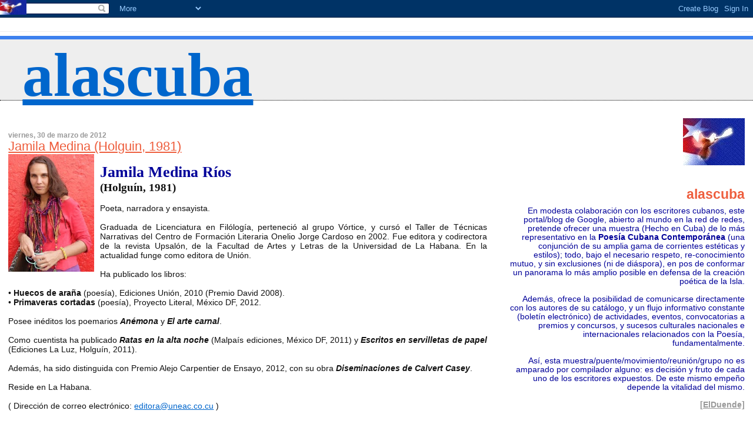

--- FILE ---
content_type: text/html; charset=UTF-8
request_url: https://alascuba.blogspot.com/2012/03/jamila-medina-holguin-1981.html
body_size: 33376
content:
<!DOCTYPE html>
<html dir='ltr' xmlns='http://www.w3.org/1999/xhtml' xmlns:b='http://www.google.com/2005/gml/b' xmlns:data='http://www.google.com/2005/gml/data' xmlns:expr='http://www.google.com/2005/gml/expr'>
<head>
<link href='https://www.blogger.com/static/v1/widgets/2944754296-widget_css_bundle.css' rel='stylesheet' type='text/css'/>
<meta content='text/html; charset=UTF-8' http-equiv='Content-Type'/>
<meta content='blogger' name='generator'/>
<link href='https://alascuba.blogspot.com/favicon.ico' rel='icon' type='image/x-icon'/>
<link href='http://alascuba.blogspot.com/2012/03/jamila-medina-holguin-1981.html' rel='canonical'/>
<link rel="alternate" type="application/atom+xml" title="AlasCUBA - Atom" href="https://alascuba.blogspot.com/feeds/posts/default" />
<link rel="alternate" type="application/rss+xml" title="AlasCUBA - RSS" href="https://alascuba.blogspot.com/feeds/posts/default?alt=rss" />
<link rel="service.post" type="application/atom+xml" title="AlasCUBA - Atom" href="https://www.blogger.com/feeds/6826392438241956542/posts/default" />

<link rel="alternate" type="application/atom+xml" title="AlasCUBA - Atom" href="https://alascuba.blogspot.com/feeds/7415414174575855210/comments/default" />
<!--Can't find substitution for tag [blog.ieCssRetrofitLinks]-->
<link href='https://blogger.googleusercontent.com/img/b/R29vZ2xl/AVvXsEiATK-77y2bIgITNIo1fQi2ABBCVZwPb_Rr6gWt-2bHl2AbEdDfd3VOFqckGZuwrykMlEiswyRGGEOqnXndZ-lI8UlkvVn8260BAjK5xPQJJgHbhWCnQ3tUGZsrV4hXqAIsp729ajCIbbJu/s200/FOTO+-+Jamila+Medina_2.jpg' rel='image_src'/>
<meta content='http://alascuba.blogspot.com/2012/03/jamila-medina-holguin-1981.html' property='og:url'/>
<meta content='Jamila Medina (Holguin, 1981)' property='og:title'/>
<meta content=' Jamila Medina Ríos (Holguín, 1981) Poeta, narradora y ensayista. Graduada de Licenciatura en Filólogía, perteneció al grupo Vórtice, y curs...' property='og:description'/>
<meta content='https://blogger.googleusercontent.com/img/b/R29vZ2xl/AVvXsEiATK-77y2bIgITNIo1fQi2ABBCVZwPb_Rr6gWt-2bHl2AbEdDfd3VOFqckGZuwrykMlEiswyRGGEOqnXndZ-lI8UlkvVn8260BAjK5xPQJJgHbhWCnQ3tUGZsrV4hXqAIsp729ajCIbbJu/w1200-h630-p-k-no-nu/FOTO+-+Jamila+Medina_2.jpg' property='og:image'/>
<title>AlasCUBA: Jamila Medina (Holguin, 1981)</title>
<style id='page-skin-1' type='text/css'><!--
/*
* Blogger Template Style
*
* Jellyfish
* by Jason Sutter
*/
/*
* Variable definitions
* --------------------
<Variable name="mainBgColor" description="Page Background Color"
type="color" default="#ffffff"  />
<Variable name="mainTextColor" description="Text Color"
type="color" default="#111111" />
<Variable name="titleBgColor" description="Blog Title Background Color"
type="color" default="#eeeeee" />
<Variable name="titleColor" description="Blog Title Color"
type="color" default="#16a3c2"/>
<Variable name="descriptionBgColor" description="Blog Description Background Color"
type="color" default="#ffffff" />
<Variable name="descriptionColor" description="Blog Description Color"
type="color" default="#acb877" />
<Variable name="dateHeaderColor" description="Date Header Color"
type="color" default="#333333" />
<Variable name="postTitleColor" description="Post Title Color"
type="color" default="#000000" />
<Variable name="postFooterColor" description="Post Footer Color"
type="color" default="#444444" />
<Variable name="mainLinkColor" description="Link Color"
type="color" default="#b4445c" />
<Variable name="sidebarTitleColor" description="Sidebar Title Color"
type="color" default="#ffc069" />
<Variable name="sidebarLinkColor" description="Sidebar Link Color"
type="color" default="#999999" />
<Variable name="bodyFont" description="Text Font"
type="font" default="normal normal 100% Lucida Grande, Verdana, Arial, Helvetica, Sans-Serif" />
<Variable name="titleFont" description="Blog Title Font"
type="font" default="normal bold 340% Helvetica Neue Black Condensed, Arial Black,Arial, Sans-Serif" />
<Variable name="descriptionFont" description="Blog Description Font"
type="font" default="normal normal 80% Lucida Grande,Verdana, Arial, Sans-serif" />
<Variable name="startSide" description="Start side in blog language"
type="automatic" default="left">
<Variable name="endSide" description="End side in blog language"
type="automatic" default="right">
*/
body {
margin: 0px;
padding: 0px;
background: #ffffff;
color: #111111;
font: normal normal 90% Trebuchet, Trebuchet MS, Arial, sans-serif;
}
a:link,
a:visited,
a:active {
color: #0066CC;
}
a img {
border: 0;
}
@media all {
div#main-wrapper {
float: left;
width: 65%;
padding-top: 20px;
padding-right: 1em;
padding-bottom: 0;
padding-left: 0;
word-wrap: break-word; /* fix for long text breaking sidebar float in IE */
overflow: hidden;     /* fix for long non-text content breaking IE sidebar float */
}
div#sidebar-wrapper {
margin: 0px;
text-align: left;
}
div#sidebar {
width: 32%;
float: right;
word-wrap: break-word; /* fix for long text breaking sidebar float in IE */
overflow: hidden;     /* fix for long non-text content breaking IE sidebar float */
}
}
#content-wrapper {
margin-right: 1em;
margin-left: 1em;
}
@media handheld {
div#main-wrapper {
float:none;
width:90%;
}
div#sidebar-wrapper {
margin-left:5%;
}
}
h1,h2,h3,h4 {
padding:0px;
margin:0px;
}
#header {
padding-top:7px;
padding-right:0px;
padding-bottom:20px;
padding-left:0px;
margin-top:23px;
margin-right:0px;
margin-bottom:0px;
margin-left:0px;
border-top:1px solid #eeeeee;
background: #ffffff;
color: #ee5e3d;
}
h1 a:visited {
text-decoration: none;
color: #3d81ee;
}
h1 {
padding-left: 3%;
padding-top: 20px;
border-bottom: dotted 1px #000000;
border-top: solid 6px #3d81ee;
color: #3d81ee;
background: #eeeeee;
text-transform:lowercase;
font: normal bold 728% Georgia, Times, serif;
line-height: 0.8em;
}
.description {
padding:0px;
margin-top:1em;
margin-right:12%;
margin-bottom:0px;
margin-left:5%;
color: #ee5e3d;
background:transparent;
text-transform:uppercase;
font: normal bold 20% Trebuchet, Trebuchet MS, Arial, sans-serif;
}
h3 {
color: #ee5e3d;
font-weight:normal;
font-size: 150%;
}
h3.post-title a {
color: #ee5e3d;
}
.Blog h2.date-header {
margin-top:10px;
margin-right:0px;
margin-bottom:0px;
margin-left:0px;
color: #999999;
font-size:80%;
text-align: left;
text-transform:none;
font-weight: bold;
}
#sidebar .widget {
margin-top: 0px;
margin-right: 0px;
margin-bottom: 33px;
margin-left: 0px;
padding: 0px;
font-size: 95%;
text-align: right;
}
#sidebar ul {
list-style-type: none;
margin-top: 0;
}
#sidebar li {
margin: 0px;
padding: 0px;
list-style-type: none;
}
@media all {
.widget h2 {
color: #ee5e3d;
font-size: 170%;
text-align:right;
text-transform:lowercase;
}
}
@media handheld {
.widget h2 {
text-align:left;
}
#sidebar {
text-align:left;
}
}
.post {
margin-top:0px;
margin-right:0px;
margin-bottom:30px;
margin-left:0px;
font-size:100%;
}
.post strong {
font-weight: bold;
}
#sidebar a:link,
#sidebar a:visited {
color: #999999;
}
#sidebar a:hover {
text-decoration: none;
}
pre,code,strike {
color: #666666;
}
.post-footer {
padding: 0px;
margin: 0px;
color: #999999;
font-size: 80%;
}
.post-footer a {
text-decoration:none;
}
.post-footer a:hover {
text-decoration:underline;
}
#comments {
padding-top: 2px;
padding-right: 0px;
padding-bottom: 2px;
padding-left: 5px;
font-weight: normal;
}
.comment-author {
margin-top: 20px;
}
.comment-body {
margin-top: 10px;
font-size: 100%;
}
.comment-footer {
margin-right: 10px;
display: inline;
padding: 0px;
color: #999999;
font-size: 80%;
font-family: Lucida Grande,MS Sans Serif,Lucida Sans Unicode,Verdana,Geneva,Lucida,Arial,Helvetica,Sans-Serif;
}
.deleted-comment {
font-style:italic;
color:gray;
}
.comment-link {
margin-left: .6em;
}
.profile-img {
margin-top: 0;
margin-right: 0;
margin-bottom: 5px;
margin-left: 5px;
float: right;
}
.Profile dd {
margin: 0;
padding: 0;
}
.BlogArchive #ArchiveList {
float: right;
}
.widget-content {
margin-top: 0.5em;
}
@media handheld {
.Profile img {
float:none;
}
.Profile {
text-align:left;
}
}
.feed-links {
clear: both;
line-height: 2.5em;
}
#blog-pager-newer-link {
float: left;
}
#blog-pager-older-link {
float: right;
}
#blog-pager {
text-align: center;
}
.clear {
clear: both;
}
/** Tweaks for subscribe widget */
.widget-content .subscribe-wrapper {
float: right;
clear: right;
margin: .2em;
font-family: Arial,Sans-Serif;
}
/** Tweaks for layout editor mode */
body#layout #outer-wrapper {
margin-top: 10px;
}
body#layout #main-wrapper,
body#layout #header {
margin-top: 0;
padding-top: 0;
}

--></style>
<link href='https://www.blogger.com/dyn-css/authorization.css?targetBlogID=6826392438241956542&amp;zx=8f507407-ab75-47e1-88ae-0b21e5c3474a' media='none' onload='if(media!=&#39;all&#39;)media=&#39;all&#39;' rel='stylesheet'/><noscript><link href='https://www.blogger.com/dyn-css/authorization.css?targetBlogID=6826392438241956542&amp;zx=8f507407-ab75-47e1-88ae-0b21e5c3474a' rel='stylesheet'/></noscript>
<meta name='google-adsense-platform-account' content='ca-host-pub-1556223355139109'/>
<meta name='google-adsense-platform-domain' content='blogspot.com'/>

</head>
<body>
<div class='navbar section' id='navbar'><div class='widget Navbar' data-version='1' id='Navbar1'><script type="text/javascript">
    function setAttributeOnload(object, attribute, val) {
      if(window.addEventListener) {
        window.addEventListener('load',
          function(){ object[attribute] = val; }, false);
      } else {
        window.attachEvent('onload', function(){ object[attribute] = val; });
      }
    }
  </script>
<div id="navbar-iframe-container"></div>
<script type="text/javascript" src="https://apis.google.com/js/platform.js"></script>
<script type="text/javascript">
      gapi.load("gapi.iframes:gapi.iframes.style.bubble", function() {
        if (gapi.iframes && gapi.iframes.getContext) {
          gapi.iframes.getContext().openChild({
              url: 'https://www.blogger.com/navbar/6826392438241956542?po\x3d7415414174575855210\x26origin\x3dhttps://alascuba.blogspot.com',
              where: document.getElementById("navbar-iframe-container"),
              id: "navbar-iframe"
          });
        }
      });
    </script><script type="text/javascript">
(function() {
var script = document.createElement('script');
script.type = 'text/javascript';
script.src = '//pagead2.googlesyndication.com/pagead/js/google_top_exp.js';
var head = document.getElementsByTagName('head')[0];
if (head) {
head.appendChild(script);
}})();
</script>
</div></div>
<div id='outer-wrapper'><div id='wrap2'>
<!-- skip links for text browsers -->
<span id='skiplinks' style='display:none;'>
<a href='#main'>skip to main </a> |
      <a href='#sidebar'>skip to sidebar</a>
</span>
<div id='header-wrapper'>
<div class='header section' id='header'><div class='widget Header' data-version='1' id='Header1'>
<div id='header-inner'>
<div class='titlewrapper'>
<h1 class='title'>
<a href='https://alascuba.blogspot.com/'>
AlasCUBA
</a>
</h1>
</div>
<div class='descriptionwrapper'>
<p class='description'><span>
</span></p>
</div>
</div>
</div></div>
</div>
<div id='content-wrapper'>
<div id='crosscol-wrapper' style='text-align:center'>
<div class='crosscol no-items section' id='crosscol'></div>
</div>
<div id='main-wrapper'>
<div class='main section' id='main'><div class='widget Blog' data-version='1' id='Blog1'>
<div class='blog-posts hfeed'>

          <div class="date-outer">
        
<h2 class='date-header'><span>viernes, 30 de marzo de 2012</span></h2>

          <div class="date-posts">
        
<div class='post-outer'>
<div class='post hentry'>
<a name='7415414174575855210'></a>
<h3 class='post-title entry-title'>
<a href='https://alascuba.blogspot.com/2012/03/jamila-medina-holguin-1981.html'>Jamila Medina (Holguin, 1981)</a>
</h3>
<div class='post-header-line-1'></div>
<div class='post-body entry-content'>
<a href="https://blogger.googleusercontent.com/img/b/R29vZ2xl/AVvXsEiATK-77y2bIgITNIo1fQi2ABBCVZwPb_Rr6gWt-2bHl2AbEdDfd3VOFqckGZuwrykMlEiswyRGGEOqnXndZ-lI8UlkvVn8260BAjK5xPQJJgHbhWCnQ3tUGZsrV4hXqAIsp729ajCIbbJu/s1600/FOTO+-+Jamila+Medina_2.jpg"><img alt="" border="0" id="BLOGGER_PHOTO_ID_5720115075687997714" src="https://blogger.googleusercontent.com/img/b/R29vZ2xl/AVvXsEiATK-77y2bIgITNIo1fQi2ABBCVZwPb_Rr6gWt-2bHl2AbEdDfd3VOFqckGZuwrykMlEiswyRGGEOqnXndZ-lI8UlkvVn8260BAjK5xPQJJgHbhWCnQ3tUGZsrV4hXqAIsp729ajCIbbJu/s200/FOTO+-+Jamila+Medina_2.jpg" style="MARGIN: 0px 10px 10px 0px; WIDTH: 146px; FLOAT: left; HEIGHT: 200px; CURSOR: hand" /></a> <br /><div align="justify"><span style="font-family:georgia;"><strong><span style="font-size:180%;color:#000099;">Jamila Medina Ríos<br /></span><span style="font-size:130%;">(Holguín, 1981)<br /></span></strong></span><br /><span style="font-family:arial;">Poeta, narradora y ensayista.<br /><br />Graduada de Licenciatura en Filólogía, perteneció al grupo Vórtice, y cursó el Taller de Técnicas Narrativas del Centro de Formación Literaria Onelio Jorge Cardoso en 2002. Fue editora y codirectora de la revista Upsalón, de la Facultad de Artes y Letras de la Universidad de La Habana. En la actualidad funge como editora de Unión.<br /><br />Ha publicado los libros:<br /><br />&#8226; <strong>Huecos de araña</strong> (poesía), Ediciones Unión, 2010 (Premio David 2008).<br />&#8226; <strong>Primaveras cortadas </strong>(poesía), Proyecto Literal, México DF, 2012.<br /><br />Posee inéditos los poemarios <strong><em>Anémona</em></strong> y <strong><em>El arte carnal</em></strong>.<br /><br />Como cuentista ha publicado <strong><em>Ratas en la alta noche</em></strong> (Malpaís ediciones, México DF, 2011) y <strong><em>Escritos en servilletas de papel</em></strong> (Ediciones La Luz, Holguín, 2011).<br /><br />Además, ha sido distinguida con Premio Alejo Carpentier de Ensayo, 2012, con su obra <strong><em>Diseminaciones de Calvert Casey</em></strong>.<br /><br />Reside en La Habana.<br /><br />( Dirección de correo electrónico: <a href="mailto:editora@uneac.co.cu">editora@uneac.co.cu</a> )</span></div><br /><br /><div align="center"><span style="font-family:arial;">del libro <strong>Huecos de araña</strong>, 2010<br /><strong><span style="font-size:130%;color:#ff0000;">LANGUSTIA<br /></span></strong><br />Textos textos textos<br />tejeduras<br />lanzaderas<br />te (a)saltan sus gritos sobre la cabeza<br />te brotan de ella como pétalos<br />y de pronto: tienes toda la testa coronada<br />espinada de palabras<br /><br />no es saludable (pare)ser un girasol<br />&#8211;dios no amanece<br />y húrtante el sitio de mirar<br />camino<br />desolado&#8211;<br />no es saludable la cabeza laureada<br />se deshoja después<br />como rama segada desde el invernadero<br />y los cristales que habían crecido en ella<br />quiébranse callados<br />apáganse: de velas<br />chisporrotean hacia dentro oh llama<br />demasiado arrimada al ventanal<br />abrupto<br />abierto<br /><br />dejarse crecer la cabeza hacia dentro<br />&#8211;anahidrópica&#8211;<br />cierra todas las bocas que te hablan al oído<br />las venas muerdan(te)<br />huye de las compuertas los poros el encaje<br />cuida retrato de ti<br /><br />si continuas dejando que te bailen<br />esos textos textos sobre la cabeza<br />que no te acabas de cortar<br />de hacer una sangría para extraer lo otro<br />si dejas se te prendan<br />ataduras al cuello<br />hilos que te indican pasadizos afuera (out of out of)<br />carne haciafuera de ti<br />si dejas que se aten cada uno a tu mano al pie<br />la mejilla (ofrecida):<br />repicarás en cien pedazos disgregado<br />&#8211;carnero<br />partícipe&#8211;<br />ojos colgando carafuera<br /><br />es lasfixia lo que debes construir<br />hacia ti has de inclinar tu frente tuya<br />desdoblarte hacia ese espejo que has dejado empañar<br />enlutado (harto de barro)<br />la boca abierta la mirada<br />como lapa al cristal<br />&#8211;observante del otro&#8211;<br /><br />ta(r)jas ta(r)jas ta(r)jas<br />taxidermia de ti<br />sembrarse un sitio y zambúllete en tu boca :<br />gargantabajo para siempre.<br /><br />no quiero ver(te) burbujas<br />barbotear borbotear desde tu labio<br />desesperado hálito<br />nostálgico del otro<br />palabras sueltas que pretendan (ll)amar<br />&#8211;aludan&#8211;<br />referente<br />reflejo<br /><br />respiradentro<br />tala tala tala<br />ten el pulcro civismo de presentar al aire:<br />una cabeza (por fin) descoronada.<br /><br /><br /><strong><span style="font-size:130%;color:#000099;">EMIGRO.<br /></span></strong>Hay algo ahí con la desposesión:<br />raíces sin tener dónde agarrar.<br />Mi padre vuelve a La Vana.<br />La sometía a los 19 sobre un jeep<br />(la lid de los rebeldes frente a los inadaptados<br />los soldados contra el francotirador).<br />Mi madre viene después<br />como saliendo de un túnel de ventanas:<br />a su espalda veo Holguín luminosa<br />a sus espaldas, más allá, Baguaní abandonado<br />alzado en casas de pilotes<br />madera americana bien cortada<br />para dejar correr el aire.<br /><br />Mi padre y mi madre.<br />Vienen descoronados.<br />Por ver si pongo un huevo<br />apretujo mis raíces en un hueco de araña y<br />asegurándolas con caca y con saliva<br />les prometo crecer.<br />Padre maneja lentamente recordando los semáforos<br />de noche no porque no tiene luz el carro<br />de noche no porque no veo bien<br />(sólo me preocupa el destello de La Vana 60<br />la de noche en todavía mediodía<br />en su ojo azul<br />el todavía poderoso).<br />Madre pregunta si en el Habana Libre vive alguien<br />todo el tiempo<br />puntualiza<br />mientras mi padre<span style="color:#ffffff;">.......</span>sin paciencia<span style="color:#ffffff;">....... </span>asiente:<span style="color:#ffffff;">.......</span>que sí<span style="color:#ffffff;">...... </span>que una<span style="color:#ffffff;">.........</span>propiedad lineal.<br /><br />En el Ministerio del Trabajo ofrecen plaza al emigrante<br />en las enormes oficinas del Ministerio de Vivienda<br />los empleados mueven rítmicamente la cabeza<br />diciendo NO<br />política de desarrollo de ciudad<br />política de desarrollo de un país.<br /><br />Padres<br />hasta aquí hemos venido<span style="color:#ffffff;">...... </span>prométanme que sólo a pernoctar:<br />Irak aniquilada, las ondulandes avenidas de la noche de Egipto<br />Canadá escurriéndoseme como nieve entre las manos<br />Madrid, Checoslovaquia, Rusias de mi cabeza<br />no pueden haber sido sólo puertas ilusorias<br />que conducían hastaquí.<br /><br />De parque en parque vagamos<span style="color:#ffffff;">........................ </span>al comprar algo<br />buscando dónde sentárnoslo a comer<br />como las personas<span style="color:#ffffff;">.......................................... </span>dice mi padre con seguridad.<br /><br />Báguanos parpadea<br />parpadean Las Villas<br />el club de béisbol las fiestas de disfraces<br />donde ganaban invariablemente mis abuelos<br />la mata de cerezas y el aljibe del patio<br />el columpio debajo de la guayaba y de las uvas<br />mi cara com(o) un lirio asomada a un ventanal<br />parpadea El Infierno<br />mi padre nació desnudo y en el infierno<span style="color:#ffffff;">...... </span>por variar<br /><br />las chimeneas<br />del central<br />relumbran<br />(las dos<span style="color:#ffffff;">............. </span>no este muñón)<br />juntando<span style="color:#ffffff;">................. </span>el bagacillo<br />para la ropa blanca del sábado<br /><br />relumbra al sol la casa de mi abuelo Luis<br />levantada frente a un árbol del que nadie puede recordar el nombre<br />y al cruzar:<br />la vacada calmosa<br />parpadea Sancti Spíritus;<br />tras la casa de mi abuela Victoria<br />&#8211;mi padre dobla con un giro suave&#8211;<br />anidan el cine y el parque municipal de Baguaní<br />con el invariable monumento a la madre<span style="color:#ffffff;">...... </span>cívico/pulcro homenaje de la masonería<br />veo las casas de pilotes alzándose de nuevo<br />derruidas<br />para dejar correr mejor el aire<br />por la avenida viene llegando viene subiendo el carnaval<br />yo vuelvo<br />a huir del bambolear del muñecón<br />y dejo de mirar a los ojos de mi madre<br />cuando comienza a desfilar Holguín<br />(la escalinata y el valle respirando tranquilo, ajedrezado<br />fiestas de mayo y de noviembre y de enero<br />el barro frío del piso del Parque San José<br />y la distinta sombra de las plazas a las distintas horas).<br /><br />Padres<br />los he traído a la Vana<br />traigo también la cabeza descubierta<br />la postal de esta ciudad<br />pegada con caca y con saliva<br />no se va a sostener dentro de mí<br />allá está el oro de mis pies<br />recuerdos nítidos que puedo sin equivocarme repasar<br />como al collar de caracoles de un día en el lago de Fayoum<br />(IrakEgiptoBaguaníSanctispíritusCanadáMadridChecoslovaquiaHolguín...Rusias de mi cabeza).<br />Parpadeo<br />cierro los ojos<span style="color:#ffffff;">&#8230;&#8230;</span>enrollada<span style="color:#ffffff;">&#8230;...</span>en mis raíces como<span style="color:#ffffff;">&#8230;...</span>en un velo denso<br />para dormir y regresar.<br /><br /><br /><br />del libro<strong> Primaveras cortadas</strong>, 2012<br /><strong><span style="font-size:130%;color:#ff0000;">(1936-1972)<br />GRAND PRISMATIC SPRING<br /></span></strong>sobre la enorme primavera del lago en el parque de la piedra amarilla<br />esteras de bacterias<span style="color:#ffffff;">...... </span>entretejen la gran balsa azul de Flora<br />&#8211;estéril por la fiebre de un fondo de alta profundidad<br />pero tan maravillosamente multicolor a los lados<br />que las parejas desandan por los senderos<br />de madera apuñalados en el aire<br />sobre cuatro patíbulos.<br /><br />Salta<br />del géiser<br />(un box spring)<br />el bosque virgen que no quisiste abrir<br />aunque espumaba a rabiar &#8211;como un alkazelzer en un vaso&#8211;<br />y ella quería contarte lo que acontece antes y después de la muerte (de la noche).<br /><br />La sirena del fango cuya belleza sobrenada en un manto de invertebrados acuáticos<br />(gusanos<span style="color:#ffffff;">&#8230;...</span>caracoles<span style="color:#ffffff;">&#8230;...</span>cangrejos libélulas<span style="color:#ffffff;">&#8230;&#8230;</span>pulsos de mujer)<br />no reina abajo;<span style="color:#ffffff;">...... </span>deja tu inmensa balsa quieta.<br /><br />La primavera<br />es todavía balbuceante<br />pero el verano aquí<span style="color:#ffffff;">......</span>rompe en humores ácidos (rojo lima)<br />y el invierno la arropará en un verde fronda<span style="color:#ffffff;">...... </span>verde capullo destripado:<br />su huevo en ninfa larva pupa<span style="color:#ffffff;">......</span>y sola tú podrás al fondo refulgente de la charca<br />dentro del lago cruel: bocas pintadas de polichinelas<span style="color:#ffffff;">......</span>con hilos de oro como la cara...de la princesa Wan Dou sobre una de las jade(antes)<span style="color:#ffffff;">.......................................</span>2.600 teselas.<br /><br />Te dejaré que lleves...sanguinolento el sexo bajo un abrigo blanco<span style="color:#ffffff;">.................. </span>de plumón<br />y la mano enjoyada con alguna otra mano de mujer cortada (quizás Norma J. Baker:<br />con los dientes blanqueados puntualmente en seconal)<br />que se te ajuste suave en la muñeca.<br /><br />Rema y calla rema y calla chupa y rema<br />entre los ojos de buey del camaleón<span style="color:#ffffff;">......</span>veo un campo de algas trepadoras<br />de pulpos color vino y cabezas con pañuelos<span style="color:#ffffff;">...... </span>que llenan de grafitis la lengua de tu voz<br />alzo esta cas/ja de música hasta la concha de tu oreja<br />escucha,<span style="color:#ffffff;">......... </span>son Les Quartiers de París:<br />una espiral de alcantarillas circulares<br />donde flotar en la stultifera navis.<br /><br />La piedra de la locura, la piedra lunar, la piedra angular,<br />la piedra<br />filosofal<br />se puede extraer por la nariz y embalsamarte rápido<br />o puedes dejarte podrir emparedada en tu propio cuerpo<br />de junco de molino de trigo<span style="color:#ffffff;">.....</span>de mancuerna de espigas<span style="color:#ffffff;">..... </span>del arroz.<br /><br />Del lodo<br />una capa infame<br />con incrustaciones de gusanos<br />medallones de almejas<span style="color:#ffffff;">&#8230;&#8230;</span>crujiente frufrú de cuerpos de libélula:<br />serás de hierro entonces<span style="color:#ffffff;">&#8230;&#8230;</span>un hierro al rojo vivo<br />que cunda entre los muslos cuando elijas<br />(ser Blanca Buda)<br /><br />hasta que entre el invierno:<br />y seas de un verde ojos dormidos<br />un verde rabia de mujer y un verde<br />uñas de Sally Bowles<br />que en medio<br />de la nieve<br />calado<br />se atraviesa vertical: un árbol en vez de bulbo/a en flor.<br /><br />Sobre el agua<br />del deshielo se podrán<br />rearmar para ti todas las muertes<br />caleidoscopio<span style="color:#ffffff;">......</span>con los iris<span style="color:#ffffff;">......</span>arrancados<br />en Yellowstone, THE GRAND PRISMATIC SPRING.<br /><br />En corredores<br />púrpuras<br />y malvas:<br />soberbia<br />pudriendo lento<br />&#8211;como crece una alfombra<br />tejida a mano&#8211;<br />espinarás primero suave<br />y el oasis<br />irrumpirá violentamente por abril:<br />huertos de lilas<br />todas las lilas<br />vivas y muertas<br />a deshojar<br />en mayo.<br />Serás podada rigurosamente<br />prýgai, visná<br />(salta, salta, primavera)<br /><br />acorralando<br /><br />el jardín raja en ti.<br /><br /><br /><strong><span style="font-size:130%;color:#000099;">LOS INV/FIERNOS POSIBLES</span></strong><br /><br />En un hibernardero<br />duermen<br />los posibles ventanas<br />y balcones<br />miran a un claustro verde...<br />dentro de un edificio<br />también verde<br />donde perdí una cinta<br />hace 25 años.<br /><br />Salomé me han llamado, y Salma me han llamado, y Najla, Nadia me han llamado, me han llamado Roxana Wanda Zoe, Magidée Raymond Rimbo Sylvia Djuna Naghá, María Luisa Alejandra Teresa Willms del Montt, Julia o Julián, Rosalia (una rusalka balanceándose en columpios de lianas, peligrosa en las aguas, de las semanas de Pentecostés). Frondosos, sonrosados, nombres turgentes como espigas, con la pereza del cerezo, la explosión resinosa del azar. Ofelia, Rub&#172;én, Hamlet; Maryla, Marina y Anaïs: nombres esmaltados en las embocaduras, tocados con engastes de azurita y cinabrio, me llamé. Casi nunca desposada, tal vez, menos veces hombre que mujer, en los yermos del Valle de los Artesanos, cerca del Valle de las Reinas, y los Reyes: una delineante del Señor del Lugar de la Verdad, despierta entre edificios blanquecinos. En Medina del Campo y en Campo de Montiel, en Medina de Pomar, Medina-Sidonia, Medina de la flor del azahar.<br /><br />Por alambiques-páramos, fue traído el aceite del orujo de Al Mansur a la almazara, limando en seco, desollando los encajes. No era aromático. Pero llegan a saber bastante bien, antes de mezclarse con el aceite virgen, los despojos de aceitunas malolientes, hábilmente triturados los residuos / de sus huesos y su piel.<br /><br />Soy esta puerta. Septiembre por la tarde, hora de uvas y de olivos.<br /><br /><br /><strong><span style="font-size:130%;color:#ff0000;">ISLARMADILLO<br /></span></strong><br />Bajo el ojo del huracán<br />en la fauce abierta del Caribe las islas se anillan como gusanos<br />con ojos alargados de carnero<br />a la deriva como carne de cañón<br /><br />islas balando<br />desraizadas<br /><br />islas violetas<br /><br />isla como el morado de la zarzamora<br />isla como la malva<br />&#8211;artificial y hermafrodita<br />como la lila<br />&#8211;degollada<br />islas filosas de coralina<br />&#8211;que se cortan al combarse<br />blandas como el sargazo<br />&#8211;como el lagarto por debajo<br />islas de índigo<br />&#8211;líquidas como anémonas.<br /><br />Hay una isla fugando<br />imitativa<br />isla girándula<br />el armadillo calvo, el armadillo gordo como un cerdo<br />que baja<br />por galerías en la tierra<br />su cueva en espiral como sus huesos<br />&#8211;un hueco redondo, un huevo&#8211;<br />es su blasón en la corteza.<br />El armadillo en la humedad<br />y el armadillo en la sombra de la tarde<span style="color:#ffffff;">...... </span>expandido.<br />La cópula un segundo<br />ensimismarse, sólo el esfuerzo de un suave tirón<br />de carne<br />trunca.<br /><br />Bajo la luz ultravioleta / que ennegrece la plata<br />mirándose en las aguas de lavanda<br />quién pudiera pescar la joya blanca de la primavera.<br /><br /><br /><br />del libro <strong>Anémona</strong>, inédito<br /><strong><span style="font-size:130%;color:#000099;">FUR(N)IA<br /></span></strong><br />El ejercicio de la escritura apostado fuera de la escritura y escindiéndola con el rabo del ojo. Una cisura practicada en una escritura que se insiste furnia.<br /><br />Huecos de araña, huecos de nariz, boca, cuencas de ojos, oídos, vulva, vagina, bahía de bolsa, ombligo, ano. E incluso el descubrimiento de intersticios bajo la lengua, entre los dientes y la encía, debajo de la rodilla, encima del codo, en la jabonera de las clavículas, en los 16 arcos entre dedo y dedo de los pies, en las axilas, en el vacío de las manos juntas y de las manos echadas hacia atrás, en las comisuras, en las arrugas de la frente, en los labios agrietados, en el hedor de las patas de gallina, en la hendidura de la entrepierna, bajo el peso de las trenzas y los senos, en la nuca rendida, en la blandura del tobillo, en los valles y altozanos del vientre, en la morada debajo de las uñas, en los pliegues ilegibles de las palmas de las manos, en las furnias rajadas del nudillo. Mujer agujereada, mujer (alfombra) arrollada, mujer (paracaídas) plegadura.<br /><br />Mujer ubre y odre y útero. Mujer embocadura de río. Máter. Materia. Madreperla sobre madrépora. Madre-del-verbo. Ave María. Damajuana.<br /><br />Un cuerpo que desea a otro que soba y orada. Lecho de arena y concha, para ser (des)hollado. Playa, puerto, embarcadero, varadero, abrevadero, aliviadero, bebedero de yeguas y de patos.<br /><br />Huevo. Ovario. Canasto.<br /><br />Mujer de mimbre, caña flexible, cáñamo, flauta dulce, espiga, lirio desmadejado. Mujer de estambre. Punta bordada de mujer....<br /><br />El ejercicio de la escritura como un latigazo en la carne para abrir zanjas y liberar fluidos. Mujer orines, mujer sangre, mujer fécula, mujer leche. Avalancha riada. Arrollo murmullo. Espumarajo arcada. Balanceo de columpio mujer. Nanadora. Acunadora. Sanadora. Vaina.<br /><br />El ejercicio no como la erección de un panóptico sino como una obturación, ensanchamiento de la dilatación del ser habitada, explorada, cavada, perforada, aserrada, rajada, acribillada, trepanada, traspasada, desabrochada, desvirgada, defenestrada, abierta. La mujer la porosa. La leporina, la li(e)bre, la leprada. Y el ejercicio como una amputación de lo que no tiene y sobra. Matadura del padre al excavar la raja. Matadura de la madre al ejercitar el equilibrio con las manos extendidas sobre el cordón umbilical, y saltar la cuerda, hacer pulsos, tobilleras y argollas de narigón, y jugar al ahorcado. Clava y clavadura. Encaje: con un ejercicio haciadentro y haciafuera de inserción y deserción. Furia y furnia.<br /><br />Una escritura que se insiste ensenada tiene una rabia una península confesa, oracular. El armadillo que se encueva, que se acoquina, que se aova, que se empolla, puede empezar a vomitar garras lenguas tentáculos pezuñas. Extremidades. Palpos, pulpos. Vecindades. Mano en la oscuridad. Arañazos hilos. Lengua anhelante. Imán. Hambrunas. La escritura vaso constrictor, la escritura contenida, la escritura conteniendo ser la escritura abrazo. La voz de sirena corporizada perfume, pañuelito al viento, valla de publicidad. Mujer brazo gitano. Mujer brazo, duro, de la ley. Magnolia de acero. Magdalena desleída en el té, que atrae poderosamente&#8230; recuerdos. Lágrimas de cocodrilo. Estalactitas. Casimbas ojo del invierno. Mujer tijera, cuchillada, estaca, pica hielos, dientes de peineta, de sierra y de león. Mujer pasamontañas. Armadillo en chino: como el animal engalanado para cruzar la cordillera. Mujer muralla. Mujer fusta de cobra. Aviborada.<br /><br />Mujer pócima. Una escritura que mata a la mujer alargando su veneno, si se deja crecer la lengua y se autosacia o penetra, como un ouroboros infernal. Hermafroditismo en el tacto. Una sensibilidad que se empoza y se amordaza con su propia tentación.<br />Saca tu lengua, mujer, de la carnada. Cierra la boca. Los negros no se ríen alto, las mujeres no se abren tanto para comer o bostezar. Tápate eso, cochina. Una escritura que se mira y cuyo clítoris crece de excitación verbal es de temer. La furia en furnia. Silenciada. No la furnia en furia. Llamamiento. Llamarada. Esa mujer anémona. Hágase una p/hiel líquida que apague a la ninfómana. Ábrase mujer linfa. Apurar el trago amargo, probar con la lengua una escritura sin muerte ni grito ni dolor. Sin hincar las rodillas&#8230; sobre granos de trigo. La letra con sangre entra. Déjate hacer. Dejarse hacer. Dejarse ser&#8230;<br /><br /><br /><br />del libro <strong>El arte carnal</strong>, inédito<br /><strong><span style="font-size:130%;color:#ff0000;">CASCANUECES O SALTO MORTAL DEL MANATÍ</span></strong><br /><br />Una hebra tirando de un carrete de hilo<br />un filo<br />acaso indefenso<br />solitario<br />que gira y tensa y va a enredarse en la maraña.<br /><br />Así mi cuerpo-alud entrando en el amor<br />así jalándote<br />con la mano rapaz que descapulla<br />con la boca-cuchilla<br />que haría de Dios una descabezada mantis<br />un rescoldo<br />un muñón<br />un deslenguado eunuco.<br /><br />En un salón de espejos y laberintos reflejados<br />el llanto locuaz del manatí<br />del cuerpo-madeja, el abatido tiovivo<br />penden hilos pegajosos de araña o de pelele<br />en la garganta y las narices &#8211;demoradas&#8211;<br />traigo un río de gusanos<br />un remolino de víboras<br />ensimismado el cuerpo se revuelca en sí<br />una boca espumosa persiguiendo una cola.<br /><br />Cuando grazno erizada de preguntas<br />y brinco como el carnero<br />como veleta en pánico<br />no se descaman los hilos<br />no se parte la nuez<br />que queda dada a tu saliva<br />brillante<br />como una perla al centro de las valvas<br />como un ojo expectante<br />una nariz que aceza<br />el corazón de la col.<br /><br />El pólipo<br />se te deshace solo entre los labios<br />cuando rozas<br />para explicarme tu estrategia:<br />cae el cuerpo y cae &#8211;sin fuerzas&#8211;<br />la cabeza.<br /><br />Con las castañas de los dientes<br />con el pulso muerto<br />extirpas<br />el ramillete de sangre<br />&#191;qué mayor importancia lleva un coágulo?<br /><br />Sé que arrasas trituras diluyes deslíes sorbes<br />los centros blandos de mí<br />los lechos de los ojos<br />las cuencas de las rótulas<br />toda raíz nudo que mane<br />encerrado en las valvas de la col.<br /><br />Qué torres<br />levantarás donde se alzaba el dedo engarrotado<br />el eje de la espiral del caracol<br />cuando retires las pinzas:<br />tus manos-cascanueces<br />tu tembloroso cetro.<br />Qué reinos<br />levarás en la explanada<br />que queda quieta<br />balbuceante<br />esperando el embate.<br />Con qué ríos repoblarás los lechos<br />cuando sorbas lo seco<br />y yo dance todavía<br />enceguecida entre espejos<br />creyendo huir o que entras<br />en mi ingenio de hilos.<br /><br />Qué desierta la noche del festín:<br />un armadillo<br />como una langosta abierta al medio<br />descansando en la mesa.<br /><br /></span></div>
<div style='clear: both;'></div>
</div>
<div class='post-footer'>
<div class='post-footer-line post-footer-line-1'><span class='post-comment-link'>
</span>
<span class='post-icons'>
<span class='item-control blog-admin pid-1217574051'>
<a href='https://www.blogger.com/post-edit.g?blogID=6826392438241956542&postID=7415414174575855210&from=pencil' title='Editar entrada'>
<img alt='' class='icon-action' height='18' src='https://resources.blogblog.com/img/icon18_edit_allbkg.gif' width='18'/>
</a>
</span>
</span>
</div>
<div class='post-footer-line post-footer-line-2'></div>
<div class='post-footer-line post-footer-line-3'></div>
</div>
</div>
<div class='comments' id='comments'>
<a name='comments'></a>
<h4>No hay comentarios:</h4>
<div id='Blog1_comments-block-wrapper'>
<dl class='avatar-comment-indent' id='comments-block'>
</dl>
</div>
<p class='comment-footer'>
<a href='https://www.blogger.com/comment/fullpage/post/6826392438241956542/7415414174575855210' onclick='javascript:window.open(this.href, "bloggerPopup", "toolbar=0,location=0,statusbar=1,menubar=0,scrollbars=yes,width=640,height=500"); return false;'>Publicar un comentario</a>
</p>
</div>
</div>

        </div></div>
      
</div>
<div class='blog-pager' id='blog-pager'>
<span id='blog-pager-older-link'>
<a class='blog-pager-older-link' href='https://alascuba.blogspot.com/2012/03/luis-lorente-cardenas-1948.html' id='Blog1_blog-pager-older-link' title='Entrada antigua'>Entrada antigua</a>
</span>
<a class='home-link' href='https://alascuba.blogspot.com/'>Inicio</a>
</div>
<div class='clear'></div>
<div class='post-feeds'>
<div class='feed-links'>
Suscribirse a:
<a class='feed-link' href='https://alascuba.blogspot.com/feeds/7415414174575855210/comments/default' target='_blank' type='application/atom+xml'>Enviar comentarios (Atom)</a>
</div>
</div>
</div></div>
</div>
<div id='sidebar-wrapper'>
<div class='sidebar section' id='sidebar'><div class='widget Image' data-version='1' id='Image4'>
<div class='widget-content'>
<a href='http://alascuba.blogspot.com/'>
<img alt='' height='80' id='Image4_img' src='https://blogger.googleusercontent.com/img/b/R29vZ2xl/AVvXsEhPtCzr_tIr4lBMypwmo2WtlDE02teadDEotZXLg7ohYDZsEGbWj0ox2b-3vvBju_QsVQ9Btfbp4Z8Kmi175_WglKxuMrtB7X6aSo0WvTg33_ZL6Jo7DD7cY20TbGWcyjjbtxbE47_AmV4w/s150/AlasCUBA.jpg' width='105'/>
</a>
<br/>
</div>
<div class='clear'></div>
</div><div class='widget Text' data-version='1' id='Text1'>
<h2 class='title'>AlasCUBA</h2>
<div class='widget-content'>
<span style="color:#000099;">En modesta colaboración con los escritores cubanos, este portal/blog de Google, abierto al mundo en la red de redes, pretende ofrecer una muestra (Hecho en Cuba) de lo más representativo en la <strong>Poesía Cubana Contemporánea</strong> (una conjunción de su amplia gama de corrientes estéticas y estilos); todo, bajo el necesario respeto, re-conocimiento mutuo, y sin exclusiones (ni de diáspora), en pos de conformar un panorama lo más amplio posible en defensa de la creación poética de la Isla.</span><br/><br/><span style="color:#000099;">Además, ofrece la posibilidad de comunicarse directamente con los autores de su catálogo, y un flujo informativo constante (boletín electrónico) de actividades, eventos, convocatorias a premios y concursos, y sucesos culturales nacionales e internacionales relacionados con la Poesía, fundamentalmente.</span><br/><br/><span style="color:#000099;">Así, esta muestra/puente/movimiento/reunión/grupo no es amparado por compilador alguno: es decisión y fruto de cada uno de los escritores expuestos. De este mismo empeño depende la vitalidad del mismo.</span><br/><br/><span style="color:#000099;"><strong><a href="mailto:abrace.cuba@gmail.com">[ElDuende]</a></strong></span><br/><br/><br/><br/>
</div>
<div class='clear'></div>
</div><div class='widget BlogArchive' data-version='1' id='BlogArchive1'>
<h2>POETAS EN MUESTRA (97)</h2>
<div class='widget-content'>
<div id='ArchiveList'>
<div id='BlogArchive1_ArchiveList'>
<ul class='hierarchy'>
<li class='archivedate expanded'>
<a class='toggle' href='javascript:void(0)'>
<span class='zippy toggle-open'>

        &#9660;&#160;
      
</span>
</a>
<a class='post-count-link' href='https://alascuba.blogspot.com/2012/'>
2012
</a>
<span class='post-count' dir='ltr'>(4)</span>
<ul class='hierarchy'>
<li class='archivedate expanded'>
<a class='toggle' href='javascript:void(0)'>
<span class='zippy toggle-open'>

        &#9660;&#160;
      
</span>
</a>
<a class='post-count-link' href='https://alascuba.blogspot.com/2012/03/'>
marzo
</a>
<span class='post-count' dir='ltr'>(4)</span>
<ul class='posts'>
<li><a href='https://alascuba.blogspot.com/2012/03/jamila-medina-holguin-1981.html'>Jamila Medina (Holguin, 1981)</a></li>
<li><a href='https://alascuba.blogspot.com/2012/03/luis-lorente-cardenas-1948.html'>Luis Lorente (Cardenas, 1948)</a></li>
<li><a href='https://alascuba.blogspot.com/2012/03/julia-cabale-la-habana-1954.html'>Julia Cabalé (La Habana, 1954)</a></li>
<li><a href='https://alascuba.blogspot.com/2012/03/karel-bofill-hradec-kralove.html'>Karel Bofill (Hradec Kralove, Checoslovaquia, 1986)</a></li>
</ul>
</li>
</ul>
</li>
</ul>
<ul class='hierarchy'>
<li class='archivedate collapsed'>
<a class='toggle' href='javascript:void(0)'>
<span class='zippy'>

        &#9658;&#160;
      
</span>
</a>
<a class='post-count-link' href='https://alascuba.blogspot.com/2011/'>
2011
</a>
<span class='post-count' dir='ltr'>(32)</span>
<ul class='hierarchy'>
<li class='archivedate collapsed'>
<a class='toggle' href='javascript:void(0)'>
<span class='zippy'>

        &#9658;&#160;
      
</span>
</a>
<a class='post-count-link' href='https://alascuba.blogspot.com/2011/12/'>
diciembre
</a>
<span class='post-count' dir='ltr'>(3)</span>
</li>
</ul>
<ul class='hierarchy'>
<li class='archivedate collapsed'>
<a class='toggle' href='javascript:void(0)'>
<span class='zippy'>

        &#9658;&#160;
      
</span>
</a>
<a class='post-count-link' href='https://alascuba.blogspot.com/2011/11/'>
noviembre
</a>
<span class='post-count' dir='ltr'>(4)</span>
</li>
</ul>
<ul class='hierarchy'>
<li class='archivedate collapsed'>
<a class='toggle' href='javascript:void(0)'>
<span class='zippy'>

        &#9658;&#160;
      
</span>
</a>
<a class='post-count-link' href='https://alascuba.blogspot.com/2011/10/'>
octubre
</a>
<span class='post-count' dir='ltr'>(2)</span>
</li>
</ul>
<ul class='hierarchy'>
<li class='archivedate collapsed'>
<a class='toggle' href='javascript:void(0)'>
<span class='zippy'>

        &#9658;&#160;
      
</span>
</a>
<a class='post-count-link' href='https://alascuba.blogspot.com/2011/09/'>
septiembre
</a>
<span class='post-count' dir='ltr'>(4)</span>
</li>
</ul>
<ul class='hierarchy'>
<li class='archivedate collapsed'>
<a class='toggle' href='javascript:void(0)'>
<span class='zippy'>

        &#9658;&#160;
      
</span>
</a>
<a class='post-count-link' href='https://alascuba.blogspot.com/2011/08/'>
agosto
</a>
<span class='post-count' dir='ltr'>(6)</span>
</li>
</ul>
<ul class='hierarchy'>
<li class='archivedate collapsed'>
<a class='toggle' href='javascript:void(0)'>
<span class='zippy'>

        &#9658;&#160;
      
</span>
</a>
<a class='post-count-link' href='https://alascuba.blogspot.com/2011/07/'>
julio
</a>
<span class='post-count' dir='ltr'>(6)</span>
</li>
</ul>
<ul class='hierarchy'>
<li class='archivedate collapsed'>
<a class='toggle' href='javascript:void(0)'>
<span class='zippy'>

        &#9658;&#160;
      
</span>
</a>
<a class='post-count-link' href='https://alascuba.blogspot.com/2011/06/'>
junio
</a>
<span class='post-count' dir='ltr'>(2)</span>
</li>
</ul>
<ul class='hierarchy'>
<li class='archivedate collapsed'>
<a class='toggle' href='javascript:void(0)'>
<span class='zippy'>

        &#9658;&#160;
      
</span>
</a>
<a class='post-count-link' href='https://alascuba.blogspot.com/2011/05/'>
mayo
</a>
<span class='post-count' dir='ltr'>(2)</span>
</li>
</ul>
<ul class='hierarchy'>
<li class='archivedate collapsed'>
<a class='toggle' href='javascript:void(0)'>
<span class='zippy'>

        &#9658;&#160;
      
</span>
</a>
<a class='post-count-link' href='https://alascuba.blogspot.com/2011/04/'>
abril
</a>
<span class='post-count' dir='ltr'>(2)</span>
</li>
</ul>
<ul class='hierarchy'>
<li class='archivedate collapsed'>
<a class='toggle' href='javascript:void(0)'>
<span class='zippy'>

        &#9658;&#160;
      
</span>
</a>
<a class='post-count-link' href='https://alascuba.blogspot.com/2011/01/'>
enero
</a>
<span class='post-count' dir='ltr'>(1)</span>
</li>
</ul>
</li>
</ul>
<ul class='hierarchy'>
<li class='archivedate collapsed'>
<a class='toggle' href='javascript:void(0)'>
<span class='zippy'>

        &#9658;&#160;
      
</span>
</a>
<a class='post-count-link' href='https://alascuba.blogspot.com/2010/'>
2010
</a>
<span class='post-count' dir='ltr'>(7)</span>
<ul class='hierarchy'>
<li class='archivedate collapsed'>
<a class='toggle' href='javascript:void(0)'>
<span class='zippy'>

        &#9658;&#160;
      
</span>
</a>
<a class='post-count-link' href='https://alascuba.blogspot.com/2010/12/'>
diciembre
</a>
<span class='post-count' dir='ltr'>(2)</span>
</li>
</ul>
<ul class='hierarchy'>
<li class='archivedate collapsed'>
<a class='toggle' href='javascript:void(0)'>
<span class='zippy'>

        &#9658;&#160;
      
</span>
</a>
<a class='post-count-link' href='https://alascuba.blogspot.com/2010/11/'>
noviembre
</a>
<span class='post-count' dir='ltr'>(2)</span>
</li>
</ul>
<ul class='hierarchy'>
<li class='archivedate collapsed'>
<a class='toggle' href='javascript:void(0)'>
<span class='zippy'>

        &#9658;&#160;
      
</span>
</a>
<a class='post-count-link' href='https://alascuba.blogspot.com/2010/10/'>
octubre
</a>
<span class='post-count' dir='ltr'>(2)</span>
</li>
</ul>
<ul class='hierarchy'>
<li class='archivedate collapsed'>
<a class='toggle' href='javascript:void(0)'>
<span class='zippy'>

        &#9658;&#160;
      
</span>
</a>
<a class='post-count-link' href='https://alascuba.blogspot.com/2010/03/'>
marzo
</a>
<span class='post-count' dir='ltr'>(1)</span>
</li>
</ul>
</li>
</ul>
<ul class='hierarchy'>
<li class='archivedate collapsed'>
<a class='toggle' href='javascript:void(0)'>
<span class='zippy'>

        &#9658;&#160;
      
</span>
</a>
<a class='post-count-link' href='https://alascuba.blogspot.com/2009/'>
2009
</a>
<span class='post-count' dir='ltr'>(21)</span>
<ul class='hierarchy'>
<li class='archivedate collapsed'>
<a class='toggle' href='javascript:void(0)'>
<span class='zippy'>

        &#9658;&#160;
      
</span>
</a>
<a class='post-count-link' href='https://alascuba.blogspot.com/2009/12/'>
diciembre
</a>
<span class='post-count' dir='ltr'>(1)</span>
</li>
</ul>
<ul class='hierarchy'>
<li class='archivedate collapsed'>
<a class='toggle' href='javascript:void(0)'>
<span class='zippy'>

        &#9658;&#160;
      
</span>
</a>
<a class='post-count-link' href='https://alascuba.blogspot.com/2009/11/'>
noviembre
</a>
<span class='post-count' dir='ltr'>(2)</span>
</li>
</ul>
<ul class='hierarchy'>
<li class='archivedate collapsed'>
<a class='toggle' href='javascript:void(0)'>
<span class='zippy'>

        &#9658;&#160;
      
</span>
</a>
<a class='post-count-link' href='https://alascuba.blogspot.com/2009/10/'>
octubre
</a>
<span class='post-count' dir='ltr'>(2)</span>
</li>
</ul>
<ul class='hierarchy'>
<li class='archivedate collapsed'>
<a class='toggle' href='javascript:void(0)'>
<span class='zippy'>

        &#9658;&#160;
      
</span>
</a>
<a class='post-count-link' href='https://alascuba.blogspot.com/2009/08/'>
agosto
</a>
<span class='post-count' dir='ltr'>(2)</span>
</li>
</ul>
<ul class='hierarchy'>
<li class='archivedate collapsed'>
<a class='toggle' href='javascript:void(0)'>
<span class='zippy'>

        &#9658;&#160;
      
</span>
</a>
<a class='post-count-link' href='https://alascuba.blogspot.com/2009/07/'>
julio
</a>
<span class='post-count' dir='ltr'>(2)</span>
</li>
</ul>
<ul class='hierarchy'>
<li class='archivedate collapsed'>
<a class='toggle' href='javascript:void(0)'>
<span class='zippy'>

        &#9658;&#160;
      
</span>
</a>
<a class='post-count-link' href='https://alascuba.blogspot.com/2009/06/'>
junio
</a>
<span class='post-count' dir='ltr'>(2)</span>
</li>
</ul>
<ul class='hierarchy'>
<li class='archivedate collapsed'>
<a class='toggle' href='javascript:void(0)'>
<span class='zippy'>

        &#9658;&#160;
      
</span>
</a>
<a class='post-count-link' href='https://alascuba.blogspot.com/2009/05/'>
mayo
</a>
<span class='post-count' dir='ltr'>(2)</span>
</li>
</ul>
<ul class='hierarchy'>
<li class='archivedate collapsed'>
<a class='toggle' href='javascript:void(0)'>
<span class='zippy'>

        &#9658;&#160;
      
</span>
</a>
<a class='post-count-link' href='https://alascuba.blogspot.com/2009/04/'>
abril
</a>
<span class='post-count' dir='ltr'>(2)</span>
</li>
</ul>
<ul class='hierarchy'>
<li class='archivedate collapsed'>
<a class='toggle' href='javascript:void(0)'>
<span class='zippy'>

        &#9658;&#160;
      
</span>
</a>
<a class='post-count-link' href='https://alascuba.blogspot.com/2009/03/'>
marzo
</a>
<span class='post-count' dir='ltr'>(2)</span>
</li>
</ul>
<ul class='hierarchy'>
<li class='archivedate collapsed'>
<a class='toggle' href='javascript:void(0)'>
<span class='zippy'>

        &#9658;&#160;
      
</span>
</a>
<a class='post-count-link' href='https://alascuba.blogspot.com/2009/02/'>
febrero
</a>
<span class='post-count' dir='ltr'>(2)</span>
</li>
</ul>
<ul class='hierarchy'>
<li class='archivedate collapsed'>
<a class='toggle' href='javascript:void(0)'>
<span class='zippy'>

        &#9658;&#160;
      
</span>
</a>
<a class='post-count-link' href='https://alascuba.blogspot.com/2009/01/'>
enero
</a>
<span class='post-count' dir='ltr'>(2)</span>
</li>
</ul>
</li>
</ul>
<ul class='hierarchy'>
<li class='archivedate collapsed'>
<a class='toggle' href='javascript:void(0)'>
<span class='zippy'>

        &#9658;&#160;
      
</span>
</a>
<a class='post-count-link' href='https://alascuba.blogspot.com/2008/'>
2008
</a>
<span class='post-count' dir='ltr'>(24)</span>
<ul class='hierarchy'>
<li class='archivedate collapsed'>
<a class='toggle' href='javascript:void(0)'>
<span class='zippy'>

        &#9658;&#160;
      
</span>
</a>
<a class='post-count-link' href='https://alascuba.blogspot.com/2008/12/'>
diciembre
</a>
<span class='post-count' dir='ltr'>(3)</span>
</li>
</ul>
<ul class='hierarchy'>
<li class='archivedate collapsed'>
<a class='toggle' href='javascript:void(0)'>
<span class='zippy'>

        &#9658;&#160;
      
</span>
</a>
<a class='post-count-link' href='https://alascuba.blogspot.com/2008/11/'>
noviembre
</a>
<span class='post-count' dir='ltr'>(2)</span>
</li>
</ul>
<ul class='hierarchy'>
<li class='archivedate collapsed'>
<a class='toggle' href='javascript:void(0)'>
<span class='zippy'>

        &#9658;&#160;
      
</span>
</a>
<a class='post-count-link' href='https://alascuba.blogspot.com/2008/10/'>
octubre
</a>
<span class='post-count' dir='ltr'>(2)</span>
</li>
</ul>
<ul class='hierarchy'>
<li class='archivedate collapsed'>
<a class='toggle' href='javascript:void(0)'>
<span class='zippy'>

        &#9658;&#160;
      
</span>
</a>
<a class='post-count-link' href='https://alascuba.blogspot.com/2008/09/'>
septiembre
</a>
<span class='post-count' dir='ltr'>(2)</span>
</li>
</ul>
<ul class='hierarchy'>
<li class='archivedate collapsed'>
<a class='toggle' href='javascript:void(0)'>
<span class='zippy'>

        &#9658;&#160;
      
</span>
</a>
<a class='post-count-link' href='https://alascuba.blogspot.com/2008/07/'>
julio
</a>
<span class='post-count' dir='ltr'>(2)</span>
</li>
</ul>
<ul class='hierarchy'>
<li class='archivedate collapsed'>
<a class='toggle' href='javascript:void(0)'>
<span class='zippy'>

        &#9658;&#160;
      
</span>
</a>
<a class='post-count-link' href='https://alascuba.blogspot.com/2008/06/'>
junio
</a>
<span class='post-count' dir='ltr'>(2)</span>
</li>
</ul>
<ul class='hierarchy'>
<li class='archivedate collapsed'>
<a class='toggle' href='javascript:void(0)'>
<span class='zippy'>

        &#9658;&#160;
      
</span>
</a>
<a class='post-count-link' href='https://alascuba.blogspot.com/2008/05/'>
mayo
</a>
<span class='post-count' dir='ltr'>(2)</span>
</li>
</ul>
<ul class='hierarchy'>
<li class='archivedate collapsed'>
<a class='toggle' href='javascript:void(0)'>
<span class='zippy'>

        &#9658;&#160;
      
</span>
</a>
<a class='post-count-link' href='https://alascuba.blogspot.com/2008/04/'>
abril
</a>
<span class='post-count' dir='ltr'>(2)</span>
</li>
</ul>
<ul class='hierarchy'>
<li class='archivedate collapsed'>
<a class='toggle' href='javascript:void(0)'>
<span class='zippy'>

        &#9658;&#160;
      
</span>
</a>
<a class='post-count-link' href='https://alascuba.blogspot.com/2008/03/'>
marzo
</a>
<span class='post-count' dir='ltr'>(2)</span>
</li>
</ul>
<ul class='hierarchy'>
<li class='archivedate collapsed'>
<a class='toggle' href='javascript:void(0)'>
<span class='zippy'>

        &#9658;&#160;
      
</span>
</a>
<a class='post-count-link' href='https://alascuba.blogspot.com/2008/02/'>
febrero
</a>
<span class='post-count' dir='ltr'>(2)</span>
</li>
</ul>
<ul class='hierarchy'>
<li class='archivedate collapsed'>
<a class='toggle' href='javascript:void(0)'>
<span class='zippy'>

        &#9658;&#160;
      
</span>
</a>
<a class='post-count-link' href='https://alascuba.blogspot.com/2008/01/'>
enero
</a>
<span class='post-count' dir='ltr'>(3)</span>
</li>
</ul>
</li>
</ul>
<ul class='hierarchy'>
<li class='archivedate collapsed'>
<a class='toggle' href='javascript:void(0)'>
<span class='zippy'>

        &#9658;&#160;
      
</span>
</a>
<a class='post-count-link' href='https://alascuba.blogspot.com/2007/'>
2007
</a>
<span class='post-count' dir='ltr'>(9)</span>
<ul class='hierarchy'>
<li class='archivedate collapsed'>
<a class='toggle' href='javascript:void(0)'>
<span class='zippy'>

        &#9658;&#160;
      
</span>
</a>
<a class='post-count-link' href='https://alascuba.blogspot.com/2007/12/'>
diciembre
</a>
<span class='post-count' dir='ltr'>(3)</span>
</li>
</ul>
<ul class='hierarchy'>
<li class='archivedate collapsed'>
<a class='toggle' href='javascript:void(0)'>
<span class='zippy'>

        &#9658;&#160;
      
</span>
</a>
<a class='post-count-link' href='https://alascuba.blogspot.com/2007/11/'>
noviembre
</a>
<span class='post-count' dir='ltr'>(6)</span>
</li>
</ul>
</li>
</ul>
</div>
</div>
<div class='clear'></div>
</div>
</div><div class='widget Image' data-version='1' id='Image8'>
<h2>16    ...</h2>
<div class='widget-content'>
<a href='http://fip-lh.blogspot.com/'>
<img alt='16    ...' height='150' id='Image8_img' src='https://blogger.googleusercontent.com/img/b/R29vZ2xl/AVvXsEi47cX64ZYz84ocWaglV_UBgEIfBPdjZsAR9a51sH72udNDzjmc8zFWAI33lKzvO0Qs6jBS4_Bz6DpAlOzgxww5eqKjCr7AxkwKE1AqdeKzSmJ07D-rn8WhEZzi4sDirG3rgGkv-LwZDF7m/s150/fplh_sello.jpg' width='129'/>
</a>
<br/>
<span class='caption'>en detalles</span>
</div>
<div class='clear'></div>
</div><div class='widget Image' data-version='1' id='Image6'>
<h2>POR POESÍA VOY</h2>
<div class='widget-content'>
<a href='http://porpoesiavoy.blogspot.com/'>
<img alt='POR POESÍA VOY' height='232' id='Image6_img' src='https://blogger.googleusercontent.com/img/b/R29vZ2xl/AVvXsEg70S6LboNIrHR1bQvoxmzjqGvfcWU7ECkYyo7RVeJXN3AMbWJx-yEjUhes1YHyeWR6Sk3mSfqR7HpviK7ZdYZd9UzQddU_Ae7V-mtWxCcvM0kg4zdPo4ZhGVBhFFLcoU3qbOTNiEMVUxeb/s237/AlasCUBAnew.jpg' width='237'/>
</a>
<br/>
<span class='caption'>DIRECTORIO NACIONAL DE ESPACIOS LITERARIOS HABITUALES</span>
</div>
<div class='clear'></div>
</div><div class='widget Image' data-version='1' id='Image2'>
<div class='widget-content'>
<img alt='' height='120' id='Image2_img' src='https://blogger.googleusercontent.com/img/b/R29vZ2xl/AVvXsEgLUA4OtDo6w5shBKykXMME7Kd-GIxAoG0twTepS81jJZ6Db1wU-Wk4RfqNZsjcPSL3hDz5Rfe0MacahsHX0aimzqSR2SYBP1aSGoqFJ-43YJP2hMUpQV6kIb1px1wYdLgmfYYMS1LpmFLj/s235/_Criterios.gif' width='120'/>
<br/>
</div>
<div class='clear'></div>
</div><div class='widget Text' data-version='1' id='Text2'>
<div class='widget-content'>
&#171;<em>No debe ser rol ni preocupación de los escritores el estar enmarcándose en uno u otro movimiento o corriente literaria, ese es el necesario y muy importante papel que debe jugar la Crítica Literaria</em>.&#187;<br/><br/><strong><span style="color:#ffffff;">.....................</span>[<span style="color:#ff0000;">Roberto Manzano</span>]<br/></strong><span style="color:#ffffff;">.</span><br/><span style="color:#ffffff;">.</span><br/><span style="color:#000000;"><span style="color:#ffffff;">.</span><br/></span><span style="color:#000099;"><strong>UNA APROXIMACIÓN A LA POESÍA CONTEMPORÁNEA EN CUBA<br/><br/><span style="color:#000000;">1.</span></strong><span style="color:#000000;"> Prosaísmo e ironía sentimental.<br/><strong>2.</strong> Vanguardia poética, y vanguardia política.<br/><strong>3.</strong> Ontología y Trascendentalismo en el Grupo Orígenes.<br/><strong>4.</strong> Épica y Coloquialismo en la Generación de los años 50.<br/><strong>5.</strong> La poesía del folklore.<br/><strong>6.</strong> Los poetas de El Caimán Barbudo.<br/><strong>7.</strong> Ética y Eclecticismo en la Generación de los 80.<br/><strong>8.</strong> La poesía cubana de fin de siglo: la Posmodernidad.<br/><br/>tomado desde el planeamiento del Curso Libre de Literatura impartido por </span><span style="color:#ff0000;"><strong>Juan Nicolás Padrón</strong></span><span style="color:#000000;">, en La Habana, enero de 2008.<br/></span><span style="color:#ffffff;">.<br/>.</span><br/><span style="color:#ffffff;">.</span><br/><strong>POESÍA CUBANA: LOS CAMINOS</strong>.<br/></span><br/>Aunque parezca mentira, la vuelta en redondo del Siglo XX nos ha convertido de pronto en damas y caballeros de antaño.<br/><br/>No usamos ya levita ni bombín, ni abanicos ni bastones de carey, pero tendremos en la próxima centuria el mismo rostro asustado que sale de ellas en las fotografías de cajón.<br/><br/>En un poema de Aramís Quintero, que tiene esa memoria de futuro, nos plantea la disyuntiva: &#8220;<em><strong>parecemos los mismos, pero no lo somos</strong></em>&#8221;.<br/><br/>El barco que zarpó con la intervención norteamericana en Cuba en 1898 va llegando al otro extremo del muelle con una nación independiente a bordo, con un proceso social que nos ha colocado otra vez en el vórtice del mundo, con un movimiento literario de tanto peso como aquel que dejamos atrás con la muerte de Julián del Casal y José Martí.<br/><br/>Si en esos días la nación se jugaba su destino contra el dominio español, en un gesto de tan alta fuerza que nos hacía inaugurar el Siglo XX --<em>sí, este siglo, que no comenzó en Sarajevo en 1914, ni en Petersburgo en 1917, sino en las playas de Daiquirí, como afirma más de un historiador</em>--; esa misma nación, que ya es otra, se empeña hoy en culminar una pelea contra el más poderoso imperio de la Tierra para preservar sus derechos, su identidad y su cultura.<br/><span style="color:#ffffff;">.</span><br/>Atrás quedó el <strong><em>modernismo</em></strong> y ahora vamos llegando a la <strong><em>posmodernidad</em></strong>. El viaje ha sido largo, pero fructífero.<br/><br/>En 1899 Esteban Borrero Echeverría publicó tímidamente el primer libro de cuentos de la literatura cubana. Hoy tenemos una tradición, la cual, después de ese volumen, nos ha dejado el <strong><em>realismo</em></strong> mágico, lo real maravilloso, el absurdo, la fabulación poética, la estilización del cuento rural, la cuentística de la violencia y la narrativa de la intimidad en nombres tan importantes para nuestras letras --<em>y en algunos casos para las letras de todo el continente</em>-- como Alejo Carpentier, Lino Novás Calvo, Virgilio Piñera, Eliseo Diego, Lydia Cabrera, José Lezama Lima, Onelio Jorge Cardoso, Guillermo Cabrera Infante, Dora Alonso, Reinaldo Arenas, Eduardo Heras León, Miguel Collazo o Senel Paz. Todos confluyen en este fin de siglo, en esta narrativa <strong><em>iconoclasta</em></strong> que los más jóvenes escritores inauguraron en 1988.<br/><br/>Ahora están de nuevo las sombras del <strong><em>neobarroco</em></strong> y el absurdo, los estilos asimétricos de Severo Sarduy, Virgilio Piñera, Ezequiel Vieta y Calvert Casey, en esa pelea por eliminar del relato la estructura dramática iniciada con Poe. Los nuevos narradores de esa línea parecen decir: &#171;El cuento es escritura, no nos complace el argumento creciente, ni el clímax, ni el desenlace&#187;. Así aparecen, por un lado, escritores como Rolando Sánchez Mejías, Atilio Caballero, Ena Lucía Portela, Alberto Garrandes, Jesús David Curbelo, quienes, en la mayoría de sus historias difuminan la anécdota, desdibujan a los personajes, quiebran el conflicto y la unidad de sentido para hablarnos del mundo marginal en las ciudades, de la angustia, de la soledad del individuo. Sus ficciones son hijas del minimalismo y la posmodernidad, y algunos de sus textos han resultado verdaderos rompecabezas para la crítica. Son historias audaces, desprovistas de centro, cuyo tono se acerca al ensayo, la poesía y la literatura de reflexión.<br/><br/>Por otro lado, más cerca todavía de la generación precedente, de Senel Paz, Miguel Mejides, Abel Prieto, Mirta Yáñez o Reinaldo Montero, quienes fundaron la narrativa de la intimidad en los 80, están los rockeros, los fabulistas y los actuales cuentistas de la violencia, como Alberto Garrido, Ronaldo Menéndez, Angel Santiesteban, Milene Fernández, José Manuel Prieto, Eduardo del Llano o Raúl Aguiar; los cuales mantienen la melodía, la anécdota, el equilibrio dramático, para contarnos con agresiva intensidad el mundo cotidiano de los jóvenes, el desenfado sexual, los problemas humanos en las campañas del internacionalismo en África; y el desvelado asombro ante el desplome del socialismo real. Ellos también experimentan con nuevas estructuras del relato, pero lo hacen conservando aún el hilo de la narración. Su estética es también iconoclasta, pero sus nexos con la tradición son más precisos.<br/><br/>Ambos grupos forman la punta de lanza en el cuento cubano y cada uno de sus miembros exhibe un tono de época que lo diferencia del pasado, y al mismo tiempo, una personalidad que lo hace ya inconfundible.<br/><br/>Son una generación con todos los atributos que la califican: memoria colectiva, ruptura estilística, temáticas nuevas. Lo cierto es que han empujado el género hasta fronteras insospechadas, y se unen a los nuevos impulsos que escritores ya consagrados como Miguel Collazo, Antón Arrufat o Pablo Armando Fernández le dan al cuento en estos años.<br/><br/>La década de los 90 ha estallado en todas direcciones y otros escritores como Arturo Arango, Aida Bahr, Leonardo Padura, Pedro de Jesús López, Jorge Luis Arzola, Alberto Guerra Naranjo, José Miguel Sánchez, o Guillermo Vidal, han conseguido bellísimas historias en el magma de esta explosión. Un fenómeno como este no ocurría desde los años 40, cuando la gran diversidad de influencias creó el cuento moderno entre nosotros.<br/><br/>Ahora estamos viviendo una experiencia similar y, por primera vez en nuestra historia, el cuento reina como el explorador por excelencia en este fin de siglo de la Literatura Cubana.<br/><br/>Ese era el lugar de la <strong>POESÍA</strong>, que ahora, misteriosamente, va detrás.<br/><br/>Pienso que llegó tan lejos en los años 80 que se atomizo; se hizo tan personal y única en la obra individual de los poetas que dejo de encabezar el movimiento literario; es decir, perdió el sentido de orientación común que la había caracterizado hasta entonces.<br/><span style="color:#ffffff;">.</span><br/>No hablo, por supuesto, de su calidad, sino de su perfil. La eclosión que también experimenta el género no es visible para el lector, y los buenos poemarios deambulan por los estantes de las librerías sin que la crítica les haga justicia.<br/><span style="color:#ffffff;">.</span><br/>La crisis editorial que padecimos con todo rigor en los primeros años de los 90 le hizo sufrir, antes que a otros géneros, lo que Antón Arrufat denomina &#171;ausencia de visualidad literarias&#187;. Las escasas tiradas de los libros cubanos, desde entonces hasta hoy, dañaron los vínculos de comunicación con una materia tan sensible, y los lectores se desorientaron ante la fiebre de las plaquettes y los volúmenes de pequeño formato. La recuperación editorial, que todavía es lenta, no alcanza a paliar el daño, y la Poesía vive un momento de aislamiento, a pesar de su intensidad.<br/><br/>Sin embargo, fue la Poesía quien hizo transitar a la literatura cubana por el <strong><em>romanticismo</em></strong>, el <strong><em>modernismo</em></strong>, y la <strong><em>vanguardia</em></strong>, con una calidad y una fuerza inusuales, a la altura de las grandes literaturas nacionales del continente.<br/><span style="color:#ffffff;">.</span><br/>Con José María Heredia tuvimos el primer <em><strong>romántico</strong> americano</em>, con Juan Clemente Zenea, el primero de los <em><strong>exquisitos</strong></em>, y con Julián del Casal y José Martí a los primeros <strong><em>modernos</em></strong>.<br/><br/>El mapa de la Poesía Cubana se ensanchó tanto desde entonces, que no hubo un grupo, una tendencia, o una promoción, que no tuviera, al menos, un excelente poeta.<br/><br/>Nicolás Guillén, José Lezama Lima, Ballagas, Brull, Poveda, Dulce María Loynaz, Florit, Tallet, Navarro Luna, Boti, Pedroso, Pita, Mirta Aguirre o Virgilio Piñera, entre los mayores; y Eliseo Diego, Cintio Vitier, Gastón Baquero, Fina García Marruz, Samuel Feijóo, Carilda Oliver Labra, o Jesús Orta Ruiz, entre los más jóvenes; abrieron a principios y a mediados del siglo XX una línea cósmica que ya no permitía las clasificaciones de antaño, con una Poesía Moderna que abarcaba todas las esencias del cubano, desde las preocupaciones sociales, étnicas, políticas y cotidianas, hasta el diálogo permanente con la inmensidad.<br/><br/>A la Revolución (1959) llegó todo el caudal de esa Poesía, y los hijos del <em><strong>coloquialismo</strong></em> pronto desafiaron a sus padres. Rolando Escardó, Roberto Fernández Retamar, Heberto Padilla, Pablo Armando Fernández, César López, Fayad Jamis, Antón Arrufat, Rafael Alcides, Nancy Morejón, Miguel Barnet, Francisco de Oraá, Manuel Díaz Martínez, Luis Marré, Lina de Feria, Waldo Leyva, Luis Rogelio Nogueras, Raúl Rivero, Guillermo Rodríguez Rivera o Delfín Prats, alcanzaron registros extraordinarios en la segunda mitad del siglo.<br/><br/>Los años 80 significaron la reacción contra el coloquialismo, la vuelta a la metáfora y a los temas de carácter íntimo, algo que la oleada política de los 60 y 70 había ido separando del discurso poético.<br/><br/>La riqueza tropológica se manifestó nuevamente y agudos conflictos sociales y éticos volvieron a la Poesía. Raúl Hernández Novás, Reina María Rodríguez, Angel Escobar, Yoel Mesa Falcón, Marilyn Bobes, Luis Lorente, Aramís Quintero, Osvaldo Sánchez, Alex Fleites, Efraín Rodríguez Santana, León de la Hoz, Carlos Martí, Mirta Yáñez y Alex Pausides comenzaron una experiencia poética en esa dirección que atravesó los años 80, y dejó una estela de seguidores.<br/><br/>La Poesía de entonces hizo enorme al "<em>sujeto lírico</em>" y se lanzó a la reconquista de un espacio espiritual, donde el diálogo con la sociedad se acentuó en el individuo.<br/><br/>Nacía una <em>poética divergente</em>, llena de interrogantes sobre el destino social e individual en Cuba; algo muy similar a lo que había sucedido en los años 60, sólo que con otro lenguaje.<br/><br/>Esta Poesía resultó mucho más agresiva y audaz en su diseño tropológico. Pagó sus deudas con el <em>coloquialismo</em> y estableció un canon estilístico que perduró por varios años. El retorno, o la recuperación de la cantidad hechizada, para decirlo con palabras de Lezama Lima, volvió a dotar al <em>Corpus Poético</em> de un sentido en sí mismo, cualidad que la <em>poesía coloquial</em> había desdeñado en aras de una comunicación más directa. Volvió el <em>referente culto</em>, la <em>parábola</em>, la <em>analogía</em>, el <em>diálogo invisible</em> con la Gran Poesía Cubana, y la conciencia de la <em>intertextualidad</em>.<br/><br/>Muy pronto estos signos cobraron fuerza en tendencias opuestas.<br/><br/>Una de ellas totalmente agresiva, donde ya el poema se dislocaba y se volvía asimétrico, se convertía en manifiesto, en objeto, en hecho conceptual, sobre todo en la poética de Ramón Fernández Larrea, Omar Pérez, Sigfredo Ariel, Carlos Augusto Alfonso y Alberto Rodríguez Tosca.<br/><br/>La otra, muy junto a ellos, creció con una especie de <em>lirismo reflexivo</em>, más pausado y austero en su diseño, en la Poesía de Emilio García Montiel, Roberto Méndez, Dagmaris Calderón, Soleida Ríos, Odette Alonso, José Pérez Olivares y Abilio Estévez.<br/><br/>Asistimos entonces a una partenogénesis en el movimiento poético cubano.<br/><br/>Una línea se tornaba desafiante, abierta, dionisíaca en una suerte de estética del desconcierto; mientras que otra buscaba la quietud, el soliloquio, la hondura vital, con el cuidado de la exquisitez en la materia poética.<br/><br/>En realidad, parecía cumplirse en la Poesía lo que el crítico y narrador Arturo Arango aventuraba, en 1988, para el cuento: la división entre violentos y exquisitos.<br/><br/>Subrayé entonces la necesidad de nuevas herramientas críticas para entender el viaje de la <strong><em>Poesía Cubana</em></strong>, la cual, a todas luces, tomaba en esa época por senderos desconocidos.<br/><br/>Una inquietud similar pude escuchar en otros críticos, mucho más autorizados que yo, como <em>Guillermo Rodríguez Rivera</em>, <em>José Prats Sariol</em>, <em>Virgilio López Lemus</em>, <em>Roberto Zurbano</em>, y <em>Víctor Rodríguez Núñez</em>, en relación con la rápida fragmentación del género.<br/><br/>Hacia el comienzo de los años 90 de mil novecientos, ya era evidente que estas y otras tendencias se alejaban entre sí.<br/><br/>Se expandían hacia puntos cada vez más lejanos, hacia una <em>poética de la intimidad</em>, <em>de la agonía</em> y <em>de cierta intensidad metafísica</em> en la obra de Antonio José Ponte, Jorge Luis Arcos, Norge Espinosa, Sonia Díaz Corrales, Agustín Labrada, Rolando Sánchez Mejías, Juan Carlos Flores, León Estrada, Rito Ramón Aroche, Teresa Melo, Víctor Fowler, Edel Morales, y, aun, en la obra posterior y más reciente del último, Angel Escobar, de Reyna María Rodríguez, Marilyn Bobes o Efraín Rodríguez Santana; en algo que podría calificar como la <em>fuga</em> o la <em>reconstrucción</em> del signo poético.<br/><br/>La nueva galaxia, llamada <strong>Poesía Cubana Contemporánea</strong>, todavía está en formación; y, si en ella crece la POESÍA, la auténtica, la grande, la alta Poesía Cubana, también es cierto que se disgrega o atomiza a una gran velocidad.<br/><br/>&#169; <span style="color:#ff0000;"><strong>Francisco López Sacha</strong><br/></span>fragmento del artículo "<strong><em>Literatura cubana y fin de siglo</em></strong>" publicado en la revista TEMAS Nro.20-21, Enero/Junio de 2000.<br/><span style="color:#ffffff;">.<br/><span style="color:#ffffff;">.</span><br/><span style="color:#ffffff;">.</span><br/></span><span style="color:#000099;"><strong>REFLEXIONES ACERCA DEL ECLECTICISMO DE LA POESIA CUBANA CONTEMPORÁNEA.</strong><br/></span><br/>Es un hecho curioso en el desarrollo histórico de la <strong>Poesía Cubana</strong> este que se ha ido produciendo desde la década de 1990 hasta hoy, y que podría caracterizarse por la ausencia de una corriente dominante; incluso por la presencia de varias líneas temático/formales relacionables, pero sin que ninguna prevalezca.<br/><span style="color:#ffffff;">.</span><br/>Aquel momento de crecimiento cuantitativo y cualitativo de los años ochenta del pasado siglo XX, hicieron descender considerablemente al antaño predominante <em>Coloquialismo</em>; entonces vimos abrirse paso seguro a una corriente que podríamos llamar &#8220;<em>Neorigenista</em>&#8221;, dada a la influencia que sobre un grupo notable de poetas tuvieron los principales autores de famoso grupo de la revista Orígenes, sobre todo José Lezama Lima, Eliseo Diego, Virgilio Piñera y Gastón Baquero; quizás hasta en ese mismo orden.<br/><br/>Además, se abría paso una corriente de poesía &#8220;<em>experimental</em>&#8221;, de muchos rasgos formalmente innovadores dentro del ámbito de la palabra poética, que iba desde derivaciones del <em>Surrealismo</em>, a cierta adopción discreta de códigos de la &#8220;<em>poesía visual</em>&#8221;.<br/><br/>Asimismo, las formas clásicas con multitudes temáticas se desplazaron con fuerza desde el grupo generacional de poetas nacidos entre 1946 a 1950, a otro grupo entre los nacidos en la década de los 60 y primeros años de los 70; en algunos casos, de revitalización <em>neorromántica </em>del soneto y la décima.<br/><br/>El período &#8220;especial&#8221;, correspondiente a la década siguiente (los 90), trajo consigo cierto grado de dispersión, muy reflejado en el ámbito de la poesía, a mi juicio, interrumpiendo el mejor desarrollo de estas corrientes in situ; entonces, no hubo condiciones para que corriente alguna se hiciese predominante, no se puso &#8220;definitivo&#8221; fin al <em>Coloquialismo</em>, al menos en su característica esencial del tono conversacional; quizás por la necesidad que muchos poetas seguían teniendo de ofrecer testimonio personal o hasta social, de su circunstancia.<br/><span style="color:#ffffff;">.</span><br/>En contraposición, la corriente de ruptura que se había ido separando mucho de la influencia "<em>lezamiana</em>", siguió siendo más bien una fuente de experimentación grupal no dominante.<br/><br/>Tal panorama continuó al cambiar el siglo (y el milenio), y ya entrados en su primera década. Puede caracterizarse entonces a la evolución de la <strong>Poesía Cubana Contemporánea</strong> por una carencia de orientación hacia una o varias corrientes de carácter mayoritario; que si bien pudiéramos decir que esa &#8220;mayoría&#8221; expresiva, se halla aún en un atenuado tono <em>conversacional</em>, directamente vinculado con la subsiguiente necesidad testimonial que aun presentan los poetas jóvenes, y la mayor parte de los poetas residentes o no en el territorio cubano.<br/><br/>Un muy común encabalgamiento entre tradición y ruptura, caracteriza nuestro tiempo cubano.<br/><br/>&#169; <span style="color:#ff0000;"><strong>Virgilio López Lemus</strong><br/></span>fragmento de prólogo del poemario &#8220;<strong><em>Lejos de la Corriente</em></strong>&#8221;, del cubano Edel Morales.<br/>
</div>
<div class='clear'></div>
</div><div class='widget Image' data-version='1' id='Image3'>
<div class='widget-content'>
<a href='http://alascuba.blogspot.com/'>
<img alt='' height='80' id='Image3_img' src='https://blogger.googleusercontent.com/img/b/R29vZ2xl/AVvXsEhPtCzr_tIr4lBMypwmo2WtlDE02teadDEotZXLg7ohYDZsEGbWj0ox2b-3vvBju_QsVQ9Btfbp4Z8Kmi175_WglKxuMrtB7X6aSo0WvTg33_ZL6Jo7DD7cY20TbGWcyjjbtxbE47_AmV4w/s150/AlasCUBA.jpg' width='105'/>
</a>
<br/>
</div>
<div class='clear'></div>
</div><div class='widget HTML' data-version='1' id='HTML4'>
<div class='widget-content'>
<div align="center"><embed pluginspage="http://www.macromedia.com/go/getflashplayer" quality="high" allowscriptaccess="never" align="middle" type="application/x-shockwave-flash" height="63" src="//sindisplay.com/creadores/letreros/show.swf?baseURL=http://sindisplay.com/creadores/letreros/&amp;clickURL=http://www.sindisplay.com/creadores/letreros/&amp;clickLABEL=Crear+letrero+en+flash&amp;type=0&amp;delaySpeed=100&amp;transID=0&amp;str=AlasCUBA+-+el+Portal+Blog+de+la+Poesia+Cubana+Contemporanea+viva&amp;bgColor=0&amp;symbolX=9&amp;w=7&amp;h=7&amp;pointType=point&amp;glowColor=16777215&amp;designNum=1" bgcolor="#FFFFFF" width="431" wmode="opaque" name="show"></embed></div>
</div>
<div class='clear'></div>
</div><div class='widget Image' data-version='1' id='Image7'>
<div class='widget-content'>
<a href='http://hispanidadymestizaje.es/'>
<img alt='' height='60' id='Image7_img' src='https://blogger.googleusercontent.com/img/b/R29vZ2xl/AVvXsEj3Kj-qkKBsOyCKhMoHzYkseE7VkXXmkmAXJoSMMKu7il_YWwlHDHFkpX_GW5IlRgNTkukwU7-11hX8mwy0ocestpyyRX6BQyR024yShhlc5S60-19WA-REz6xPjKdPxNWPLXfTSPt95Vn3/s1600-r/_premiohm_09.gif' width='150'/>
</a>
<br/>
<span class='caption'>Premio a la Calidad, 2008 y 2009, categoría Arte y Literatura - Asociación Hispanidad y Mestizaje, León, España.</span>
</div>
<div class='clear'></div>
</div><div class='widget Image' data-version='1' id='Image1'>
<div class='widget-content'>
<a href='http://verbiclara.nireblog.com/post/2010/01/19/blog-verbiclara-galardonado-con-el-premio-blog-zrapico'>
<img alt='' height='114' id='Image1_img' src='https://blogger.googleusercontent.com/img/b/R29vZ2xl/AVvXsEgtLHR88FaPbvnlvgp3agjav4VpkzxhobxbGj6YtUunJfugd1mFjhbcgs6nqmT0MddcGl-NxWt4HRVpBVZzOIUmVSnXpOb5grCNhqJAYxTyVO9yT0hyphenhyphenfYXzVd2Dq1s7U96k3KkuEXAXjvid/s237/_premiozarapico.jpg' width='150'/>
</a>
<br/>
<span class='caption'>Otorgado por el blog VERBICLARA</span>
</div>
<div class='clear'></div>
</div><div class='widget HTML' data-version='1' id='HTML1'>
<h2 class='title'>Registro</h2>
<div class='widget-content'>
<a href="http://ibsn.org/"><img alt="IBSN: Internet Blog Serial Number 57-12-04-4901" src="https://lh3.googleusercontent.com/blogger_img_proxy/AEn0k_uOTOVu044Wq6SyzJQB_iaELxE8fcJnMlHEUWUCzq-EekElN9EucGbdzj1m5AucGgQCaYYEFgo-flz2NEdrGdkimix2o0RXxoufK8EQ=s0-d"></a>
</div>
<div class='clear'></div>
</div><div class='widget HTML' data-version='1' id='HTML2'>
<div class='widget-content'>
<br/>Este blog <span xmlns:dc="http://purl.org/dc/elements/1.1/" href="http://purl.org/dc/dcmitype/Text" rel="dc:type"> (textos e im&#225genes contenidos) </span> est&#225n resguardados, adem&#225s, bajo <a href="http://creativecommons.org/licenses/by-nc-nd/3.0/es/" rel="license">licencia de <strong>Creative Commons</strong></a>
</div>
<div class='clear'></div>
</div><div class='widget LinkList' data-version='1' id='LinkList1'>
<h2>de CUBA para el MUNDO</h2>
<div class='widget-content'>
<ul>
<li><a href='http://www.min.cult.cu/'>Ministerio de Cultura de la República de Cuba</a></li>
<li><a href='http://www.ecured.cu/index.php/Anexo:Escritores_Cubanos'>ECURED - La Enciclopedia Cubana</a></li>
<li><a href='http://www.directoriocultural.cult.cu/'>Directorio Cultural</a></li>
<li><a href='http://bdigital.bnjm.cu/'>Biblioteca Nacional "José Martí"</a></li>
<li><a href='http://www.nacionyemigracion.cu/'>Nación y Emigración</a></li>
<li><a href='http://www.josemarti.cu/'>Sociedad Cultural José Martí</a></li>
<li><a href='http://www.capitulocubano.cult.cu/'>Capítulo cubano de la Red de Redes en Defensa de la Humanidad</a></li>
<li><a href='http://isauniversidaddelasartes.wordpress.com/'>ISA - Universidad de las Artes</a></li>
<li><a href='http://www.cupulas.cult.cu/'>Revista Cúpula - ISA</a></li>
<li><a href='http://www.cubarte.cult.cu/'>portal CUBARTE</a></li>
<li><a href='http://www.lettresdecuba.cult.cu/'>Revista cultural "LETTRES DE CUBA" (francés)</a></li>
<li><a href='http://www.cubanow.net/'>Revista cultural "CUBANOW" (inglés)</a></li>
<li><a href='http://www.cubaliteraria.cu/index.php'>CUBALITERARIA / Instituto Cubano del Libro</a></li>
<li><a href='http://www.centroloynaz.cult.cu/'>Centro Cultural Dulce María Loynaz</a></li>
<li><a href='http://www.criterios.es/'>Revista de Crítica Literaria "CRITERIOS"</a></li>
<li><a href='http://www.temas.cult.cu/'>Revista de cultura, ideología y sociedad "TEMAS"</a></li>
<li><a href='http://www.ryc.cult.cu/'>Revista de arte y literatura "REVOLUCIÓN Y CULTURA"</a></li>
<li><a href='http://www.lajiribilla.cu/'>Revista de cultura cubana "LA JIRIBILLA"</a></li>
<li><a href='http://www.opushabana.cu/'>Revista cultural "OPUS HABANA"</a></li>
<li><a href='http://www.cubaliteraria.cu/revista/laletradelescriba'>Revista de literatura y libros "LA LETRA DEL ESCRIBA"</a></li>
<li><a href='http://www.juventudrebelde.cu/suplementos/el-tintero/'>Suplemento cultural "EL TINTERO"</a></li>
<li><a href='http://www.arbol.ciego.cult.cu/'>Revista de Poesía "EL ÁRBOL INVERTIDO"</a></li>
<li><a href='http://arique.50webs.com/'>Revista de Poesía "ARIQUE"</a></li>
<li><a href='http://www.decirdelagua.com/'>Revista de Poesía "DECIR DEL AGUA"</a></li>
<li><a href='http://www.habanaelegante.com/'>Revista de literatura cubana "LA HABANA ELEGANTE"</a></li>
<li><a href='http://www.isliada.com/'>ISLIADA.com - Portal de Literatura cubana contemporánea</a></li>
<li><a href='http://www.claustrofobias.com/'>CLAUSTROFOBIAS - Revista literaria digital desde Santiago de Cuba</a></li>
<li><a href='http://www.canasanta.com/'>Revista de arte y literatura "CAÑASANTA"</a></li>
<li><a href='http://mardesnudo.atenas.cult.cu/'>Revista de arte y literatura "MAR DESNUDO"</a></li>
<li><a href='http://www.calleb.cult.cu/'>Revista cultural "CALLE B"</a></li>
<li><a href='http://www.videncia.cult.cu/'>Revista cultural "VIDENCIA"</a></li>
<li><a href='http://www.ventanasur.cult.cu/'>Revista cultural "VENTANA SUR"</a></li>
<li><a href='http://www.uneac.org.cu/'>UNEAC (Unión Nacional de Escritores y Artistas de Cuba)</a></li>
<li><a href='http://www.uneac.org.cu/index.php?module=publicaciones&act=publicacion_numero&id=113'>Revista de arte y literatura "LA GACETA DE CUBA"</a></li>
<li><a href='http://www.uneac.org.cu/LaIslaEnPeso/'>Revista de autores cubanos "LA ISLA EN PESO"</a></li>
<li><a href='http://www.cubapoesia.cult.cu/'>Proyecto CUBAPOESÍA</a></li>
<li><a href='http://www.palabradelmundo.cult.cu/'>Proyecto literario PALABRAS DEL MUNDO</a></li>
<li><a href='http://www.artejovencubano.cult.cu/'>AHS (Asociación Hermanos Saíz)</a></li>
<li><a href='http://www.caimanbarbudo.cu/'>Revista cultural "EL CAIMÁN BARBUDO"</a></li>
<li><a href='http://www.esquife.cult.cu/'>Revista electrónica "ESQUIFE"</a></li>
<li><a href='http://www.kewelta.cu/'>Cartelera cultural "KEWELTA HABANA"</a></li>
<li><a href='http://www.casadelasamericas.org/'>CASA DE LAS AMÉRICAS</a></li>
<li><a href='http://www.casa.cult.cu/revistacasa/revistacasa.php?pagina=casa'>Revista "CASA"</a></li>
<li><a href='http://laventana.casa.cult.cu/'>Boletín cultural "LA VENTANA"</a></li>
<li><a href='http://www.casasdecultura.cult.cu/'>Consejo Nacional de Casas de Cultura</a></li>
<li><a href='http://www.diversarima.cult.cu/'>Centro Iberoamericano de la Décima y el Verso Improvisado</a></li>
<li><a href='http://peglez.blogspot.com/'>Cuba Ala Décima</a></li>
<li><a href='http://www.haciendoalmas.cult.cu/'>Red Social HACIENDO ALMAS</a></li>
<li><a href='http://portal.unesco.org/culture/es/'>UNESCO</a></li>
<li><a href='http://www.wpm2011.org/'>Movimiento Mundial de Poetas (WPM)</a></li>
<li><a href='http://www.rednuestraamericadepoesia.org/'>Red "Nuestra América" de Festivales de Poesía</a></li>
<li><a href='http://unionhispanoamericana.ning.com/'>Unión Hispanoamericana de Escritores</a></li>
<li><a href='http://selae.blogspot.com/'>Sociedad de Escritores Latinoamericanos y Europeos</a></li>
<li><a href='http://www.abracecultura.com/espanol/vs1/'>Movimiento Cultural aBrace</a></li>
<li><a href='http://proyectoculturalsur.org/'>Proyecto Cultural SUR</a></li>
<li><a href='http://www.poetasdelmundo.com/Socios/America/Cuba'>Poetas del Mundo</a></li>
</ul>
<div class='clear'></div>
</div>
</div><div class='widget LinkList' data-version='1' id='LinkList2'>
<h2>Cultura Cubana por sus Provincias</h2>
<div class='widget-content'>
<ul>
<li><a href='http://www.pinarte.cult.cu/'>Pinar del Río</a></li>
<li><a href='http://www.sancristobal.cult.cu/'>Ciudad de La Habana</a></li>
<li><a href='http://www.angerona.cult.cu/'>La Habana</a></li>
<li><a href='http://www.pinera.cult.cu/'>Isla de la Juventud</a></li>
<li><a href='http://www.atenas.cult.cu/'>Matanzas</a></li>
<li><a href='http://www.azurina.cult.cu/'>Cienfuegos</a></li>
<li><a href='http://www.cenit.cult.cu/'>Villa Clara</a></li>
<li><a href='http://www.hero.cult.cu/'>Sancti Spíritus</a></li>
<li><a href='http://www.ciego.cult.cu/'>Ciego de Ávila</a></li>
<li><a href='http://www.pprincipe.cult.cu/'>Camagüey</a></li>
<li><a href='http://www.tunet.cult.cu/'>Las Tunas</a></li>
<li><a href='http://www.baibrama.cult.cu/'>Holguín</a></li>
<li><a href='http://www.crisol.cult.cu/'>Granma</a></li>
<li><a href='http://www.cultstgo.cult.cu/'>Santiago de Cuba</a></li>
<li><a href='http://www.gtmo.cult.cu/'>Guantánamo</a></li>
</ul>
<div class='clear'></div>
</div>
</div><div class='widget Image' data-version='1' id='Image12'>
<div class='widget-content'>
<a href='http://alascuba.blogspot.com/'>
<img alt='' height='80' id='Image12_img' src='https://blogger.googleusercontent.com/img/b/R29vZ2xl/AVvXsEhPtCzr_tIr4lBMypwmo2WtlDE02teadDEotZXLg7ohYDZsEGbWj0ox2b-3vvBju_QsVQ9Btfbp4Z8Kmi175_WglKxuMrtB7X6aSo0WvTg33_ZL6Jo7DD7cY20TbGWcyjjbtxbE47_AmV4w/s150/AlasCUBA.jpg' width='105'/>
</a>
<br/>
<span class='caption'>AlasCUBA</span>
</div>
<div class='clear'></div>
</div><div class='widget Image' data-version='1' id='Image5'>
<h2>es miembro de:</h2>
<div class='widget-content'>
<a href='http://cubablogsclub.blogspot.com/'>
<img alt='es miembro de:' height='39' id='Image5_img' src='https://blogger.googleusercontent.com/img/b/R29vZ2xl/AVvXsEhstautqAtGaqJS56bcehjqnw5s6Qo1a_RRsxfcA1xih-2RbYWKhrO3uSBkV7_jkPAJFfiCyPQyq7C7VZbH-r_N3jGPO0Un8r8mVfpVbJ9g-L7HhzoEgA6EJoqs70NDcLpgjoTZE5hBBfmH/s237/cubablogsclub.jpg' width='150'/>
</a>
<br/>
</div>
<div class='clear'></div>
</div><div class='widget BlogList' data-version='1' id='BlogList2'>
<h2 class='title'>otros blogs cubanos</h2>
<div class='widget-content'>
<div class='blog-list-container' id='BlogList2_container'>
<ul id='BlogList2_blogs'>
<li style='display: block;'>
<div class='blog-icon'>
</div>
<div class='blog-content'>
<div class='blog-title'>
<a href='http://peglez.blogspot.com/' target='_blank'>
Ala DÉCIMA</a>
</div>
<div class='item-content'>
<span class='item-title'>
<a href='http://peglez.blogspot.com/2025/12/sesiona-jurado-del-xxvi-ala-decima.html' target='_blank'>
Sesiona jurado del XXVI Ala Décima
</a>
</span>
</div>
</div>
<div style='clear: both;'></div>
</li>
<li style='display: block;'>
<div class='blog-icon'>
</div>
<div class='blog-content'>
<div class='blog-title'>
<a href='http://animaldefondo.blogspot.com/' target='_blank'>
ANIMAL DE FONDO</a>
</div>
<div class='item-content'>
<div class='item-thumbnail'>
<a href='http://animaldefondo.blogspot.com/' target='_blank'>
<img alt='' border='0' height='72' src='https://blogger.googleusercontent.com/img/b/R29vZ2xl/AVvXsEjvgT6KwPhsgvF1ZmKBuDzMxkVqmbpOeTCFPRm7OhxcuvxexIWy0zB5lqlFLgjQemo473xiteyt4UKivr3sZ6Hq2Yu0bOqljxlHyiEv2TaraGE-56yj7_Q-hvCR0P4XJNhkmdVQu-eQ8kI/s72-c/B%25C3%25A9cquer2.png' width='72'/>
</a>
</div>
<span class='item-title'>
<a href='http://animaldefondo.blogspot.com/2015/07/becquer.html' target='_blank'>
BÉCQUER
</a>
</span>
</div>
</div>
<div style='clear: both;'></div>
</li>
<li style='display: block;'>
<div class='blog-icon'>
</div>
<div class='blog-content'>
<div class='blog-title'>
<a href='http://arcoyespuela.blogspot.com/' target='_blank'>
ARCO Y ESPUELA</a>
</div>
<div class='item-content'>
<div class='item-thumbnail'>
<a href='http://arcoyespuela.blogspot.com/' target='_blank'>
<img alt='' border='0' height='72' src='https://blogger.googleusercontent.com/img/b/R29vZ2xl/AVvXsEirZLJzfNl4YUJg2S-OZ-bcaU8j60I3qqbnXuEx7qkmPPCAsDq_yMtHOLPsTRSNHfhQQUC4m9UI65jX-tfr8n6yHoHh7Z8_u6e4EOZ6SrScHEZ_AvPcpgfpiKqvEPNIWyyhF7W8/s72-c/Vivien+Acosta_En-la-arena-del-tiempo_Portada_ZaidaDelRio_ArcoYEspuela.jpg' width='72'/>
</a>
</div>
<span class='item-title'>
<a href='http://arcoyespuela.blogspot.com/2015/01/en-la-arena-del-tiempo-vivien-acosta-julien-poesia-cuba.html' target='_blank'>
En la arena del tiempo
</a>
</span>
</div>
</div>
<div style='clear: both;'></div>
</li>
<li style='display: block;'>
<div class='blog-icon'>
</div>
<div class='blog-content'>
<div class='blog-title'>
<a href='http://arcodereflejos.blogspot.com/feeds/posts/default' target='_blank'>
ARCOS DE REFLEJOS</a>
</div>
<div class='item-content'>
<span class='item-title'>
<!--Can't find substitution for tag [item.itemTitle]-->
</span>
</div>
</div>
<div style='clear: both;'></div>
</li>
<li style='display: block;'>
<div class='blog-icon'>
</div>
<div class='blog-content'>
<div class='blog-title'>
<a href='http://cafecronopio.blogspot.com/' target='_blank'>
Café CRONOPIO</a>
</div>
<div class='item-content'>
<div class='item-thumbnail'>
<a href='http://cafecronopio.blogspot.com/' target='_blank'>
<img alt='' border='0' height='72' src='https://blogger.googleusercontent.com/img/b/R29vZ2xl/AVvXsEiwOcuLXOnCeZNcJwTTuhIOkgR-NL8eedS02hdiIaVJdK36fsUUthQLanJQMmFjUtvt2TVo1Ieq1G60P-1i344119XN45h-HUic1oSARVOxcNKdIkgAhNqUMVnQhQtPARAKT0o1G75CSUls/s72-c/8877-fotografia-m.jpg' width='72'/>
</a>
</div>
<span class='item-title'>
<a href='http://cafecronopio.blogspot.com/2011/11/cuba-en-el-primer-encuentro-mundial-de.html' target='_blank'>
Cuba en el Primer Encuentro Mundial de Blogueros, Foz de Iguazu, Brasil, 
Octubre 2011
</a>
</span>
</div>
</div>
<div style='clear: both;'></div>
</li>
<li style='display: block;'>
<div class='blog-icon'>
</div>
<div class='blog-content'>
<div class='blog-title'>
<a href='http://delpalenqueypara.blogspot.com/' target='_blank'>
DEL PALENQUE...Y PARA...</a>
</div>
<div class='item-content'>
<div class='item-thumbnail'>
<a href='http://delpalenqueypara.blogspot.com/' target='_blank'>
<img alt='' border='0' height='72' src='https://blogger.googleusercontent.com/img/b/R29vZ2xl/AVvXsEiB9PVz0uzJLV1cTGGZD0TnhOiq-CX8U5mVA4Vk4qDFUEuzoAa_FLOTkesaF_EbmljwHkPRoQGIMAP0gDRvB1BhmYHvRK4lnBtuqba1wu6W-QL10lAVr-ADd4kbYLBwTvX8_en0uXzfXA4/s72-c/Leonardo-Sinisgalli.jpg' width='72'/>
</a>
</div>
<span class='item-title'>
<a href='http://delpalenqueypara.blogspot.com/2014/09/tres-poemas-de-leonardo-sinisgalli.html' target='_blank'>
Tres poemas de Leonardo Sinisgalli
</a>
</span>
</div>
</div>
<div style='clear: both;'></div>
</li>
<li style='display: block;'>
<div class='blog-icon'>
</div>
<div class='blog-content'>
<div class='blog-title'>
<a href='http://genealogiadelnictalope.blogspot.com/' target='_blank'>
EL NICTÁLOPE</a>
</div>
<div class='item-content'>
<div class='item-thumbnail'>
<a href='http://genealogiadelnictalope.blogspot.com/' target='_blank'>
<img alt='' border='0' height='72' src='https://blogger.googleusercontent.com/img/b/R29vZ2xl/AVvXsEj7z3AXim5BnCpHer-nCUdDkKj8x2ys3DzR0ESsJrYuRxi8M6B5qYs3PkaaIkNstwihxj4t-X81cbBe5M5Il9O3BgzkA5NSJI45-a9b3zKuaVtr2iOdgAaYd421aL1QRTzwupTM9KZSuto/s72-c/marcha_santaclara1.JPG' width='72'/>
</a>
</div>
<span class='item-title'>
<a href='http://genealogiadelnictalope.blogspot.com/2015/05/socialismo-si-notas-sobre-la-viii.html' target='_blank'>
Socialismo sí. Notas sobre la VIII Jornada cubana contra la homofobia y la 
transfobia
</a>
</span>
</div>
</div>
<div style='clear: both;'></div>
</li>
<li style='display: block;'>
<div class='blog-icon'>
</div>
<div class='blog-content'>
<div class='blog-title'>
<a href='https://jorgebraulio.wordpress.com' target='_blank'>
EN CLAVE DE HAIKU</a>
</div>
<div class='item-content'>
<span class='item-title'>
<a href='https://jorgebraulio.wordpress.com/2019/01/01/ano-nuevo-1/' target='_blank'>
Año Nuevo (1)
</a>
</span>
</div>
</div>
<div style='clear: both;'></div>
</li>
<li style='display: block;'>
<div class='blog-icon'>
</div>
<div class='blog-content'>
<div class='blog-title'>
<a href='https://imaginados.blogia.com' target='_blank'>
IMAGINADOS</a>
</div>
<div class='item-content'>
<span class='item-title'>
<a href='https://imaginados.blogia.com/2013/022702-mujer-en-desafio-constante.php' target='_blank'>
Mujer en desafío constante
</a>
</span>
</div>
</div>
<div style='clear: both;'></div>
</li>
<li style='display: block;'>
<div class='blog-icon'>
</div>
<div class='blog-content'>
<div class='blog-title'>
<a href='http://laparadadelosmangos.blogspot.com/' target='_blank'>
LA PARADA DE LOS MANGOS</a>
</div>
<div class='item-content'>
<div class='item-thumbnail'>
<a href='http://laparadadelosmangos.blogspot.com/' target='_blank'>
<img alt='' border='0' height='72' src='https://img.youtube.com/vi/vu_woQXIYtc/default.jpg' width='72'/>
</a>
</div>
<span class='item-title'>
<a href='http://laparadadelosmangos.blogspot.com/2015/10/juan-gabriel-vasquez-porfirio-barba.html' target='_blank'>
Juan Gabriel Vásquez: Porfirio Barba Jacob: el diablo anda suelto en América
</a>
</span>
</div>
</div>
<div style='clear: both;'></div>
</li>
<li style='display: block;'>
<div class='blog-icon'>
</div>
<div class='blog-content'>
<div class='blog-title'>
<a href='http://laprimerapalabraque.blogspot.com/' target='_blank'>
LA PRIMERA PALABRA</a>
</div>
<div class='item-content'>
<div class='item-thumbnail'>
<a href='http://laprimerapalabraque.blogspot.com/' target='_blank'>
<img alt='' border='0' height='72' src='https://blogger.googleusercontent.com/img/b/R29vZ2xl/AVvXsEhAZkdV7CGJuu8WrypmLL8cGqFnokqFUqOanrI3yADMnOW5tiB4J5PgJ6V_cNWKr0MnSC7IQHVb1msqb0i6kAjLWUJAxE_N4ISbaj_A7uTAHciL4lm7aTxaP86adUWis_vgxZa_IXQ_LW-d/s72-c/albrd_yollaka.jpg' width='72'/>
</a>
</div>
<span class='item-title'>
<a href='http://laprimerapalabraque.blogspot.com/2012/03/el-remanente-y-otros-poemas-alberd.html' target='_blank'>
EL REMANENTE (y otros poemas) / Alberd Yollaka
</a>
</span>
</div>
</div>
<div style='clear: both;'></div>
</li>
<li style='display: block;'>
<div class='blog-icon'>
</div>
<div class='blog-content'>
<div class='blog-title'>
<a href='http://letrassueltas.nireblog.com/rss2/80981/index.xml' target='_blank'>
LETRAS SUELTAS</a>
</div>
<div class='item-content'>
<span class='item-title'>
<!--Can't find substitution for tag [item.itemTitle]-->
</span>
</div>
</div>
<div style='clear: both;'></div>
</li>
<li style='display: block;'>
<div class='blog-icon'>
</div>
<div class='blog-content'>
<div class='blog-title'>
<a href='https://ogunguerrero.wordpress.com' target='_blank'>
OGUN-GUERRERO</a>
</div>
<div class='item-content'>
<span class='item-title'>
<a href='https://ogunguerrero.wordpress.com/2024/10/01/pantalones-de-nube-hacia-la-paz-interior/' target='_blank'>
Pantalones de nube, hacia la paz interior
</a>
</span>
</div>
</div>
<div style='clear: both;'></div>
</li>
<li style='display: block;'>
<div class='blog-icon'>
</div>
<div class='blog-content'>
<div class='blog-title'>
<a href='http://pistacubana.blogspot.com/' target='_blank'>
PISTA CUBANA - El Top 100 de Cuba</a>
</div>
<div class='item-content'>
<span class='item-title'>
<a href='http://pistacubana.blogspot.com/2017/10/wil-campa-sigue-en-el-1-de-80n.html' target='_blank'>
Wil Campa sigue en el #1 de 80N
</a>
</span>
</div>
</div>
<div style='clear: both;'></div>
</li>
<li style='display: block;'>
<div class='blog-icon'>
</div>
<div class='blog-content'>
<div class='blog-title'>
<a href='http://polvorasdealerta.blogspot.com/' target='_blank'>
POLVORAS DE ALERTA</a>
</div>
<div class='item-content'>
<div class='item-thumbnail'>
<a href='http://polvorasdealerta.blogspot.com/' target='_blank'>
<img alt='' border='0' height='72' src='https://blogger.googleusercontent.com/img/b/R29vZ2xl/AVvXsEiAptRoZ2dHkZdskc0iQfoPWz8QRMNpdsPm_VLTZKG34YCbg-5KNWHPQ7ka-vR07XJBdxNgCIIYiE-PoZa_L-icdgudXzG8vAeePIdL5JMNfoHBcNNn2F3ae49lUQkLgmwUKskSEzwHfOg/s72-c/Imagen1.jpg' width='72'/>
</a>
</div>
<span class='item-title'>
<a href='http://polvorasdealerta.blogspot.com/2012/11/admoniciones-al-cordero.html' target='_blank'>
Admoniciones al cordero
</a>
</span>
</div>
</div>
<div style='clear: both;'></div>
</li>
<li style='display: block;'>
<div class='blog-icon'>
</div>
<div class='blog-content'>
<div class='blog-title'>
<a href='https://segundacita.blogspot.com/' target='_blank'>
SEGUNDA CITA</a>
</div>
<div class='item-content'>
<div class='item-thumbnail'>
<a href='https://segundacita.blogspot.com/' target='_blank'>
<img alt='' border='0' height='72' src='https://blogger.googleusercontent.com/img/a/AVvXsEj4K2HdAl_zPjtpdIKbWqxhXVKfculbY0wvlFhfcXWhjOxCnxB6ckBuMOouV1pdidEJQgRjs__IWXomnNue03ayCL92h-xfbKHGOu-ZmoyLfVE1jNzjRstGTT3ied_nqCwUkT6ly1PLYw1Eii2dMqkbAAaEiUzPzw8p_rEUx8feLr7whdz-djJnS5JNSa_w=s72-c' width='72'/>
</a>
</div>
<span class='item-title'>
<a href='https://segundacita.blogspot.com/2026/01/alex-pretti-enfermero-de-cuidados.html' target='_blank'>
Alex Pretti, enfermero de cuidados intensivos, el asesinado por agentes 
federales en Mineápolis
</a>
</span>
</div>
</div>
<div style='clear: both;'></div>
</li>
<li style='display: block;'>
<div class='blog-icon'>
</div>
<div class='blog-content'>
<div class='blog-title'>
<a href='http://www.sentadoenelaire.com/feeds/posts/default' target='_blank'>
SENTADO EN EL AIRE</a>
</div>
<div class='item-content'>
<span class='item-title'>
<!--Can't find substitution for tag [item.itemTitle]-->
</span>
</div>
</div>
<div style='clear: both;'></div>
</li>
<li style='display: block;'>
<div class='blog-icon'>
</div>
<div class='blog-content'>
<div class='blog-title'>
<a href='https://verbiclara.wordpress.com' target='_blank'>
VERBICLARA</a>
</div>
<div class='item-content'>
<span class='item-title'>
<a href='https://verbiclara.wordpress.com/2022/12/14/messi-poema-de-lux-strange/' target='_blank'>
MESSI. POEMA DE LUX STRANGE
</a>
</span>
</div>
</div>
<div style='clear: both;'></div>
</li>
<li style='display: block;'>
<div class='blog-icon'>
</div>
<div class='blog-content'>
<div class='blog-title'>
<a href='http://www.zurrondelaprendiz.com/' target='_blank'>
ZURRÓN DEL APRENDIZ</a>
</div>
<div class='item-content'>
<span class='item-title'>
<!--Can't find substitution for tag [item.itemTitle]-->
</span>
</div>
</div>
<div style='clear: both;'></div>
</li>
</ul>
<div class='clear'></div>
</div>
</div>
</div><div class='widget HTML' data-version='1' id='HTML5'>
<div class='widget-content'>
<form target="_blank" id="searchform" action="http://www.ecured.cu/index.php">

<div>

<table border="0" width="100%" cellspacing="0" cellpadding="0">

<tbody>

<tr>

<td width="74%" height="23">
<div align="center">
<input type="hidden" value="Especial:Buscar" name="title" /><img title="EcuRed: Enciclopedia Cubana" style="width: 198px; height: 196px;" src="https://lh3.googleusercontent.com/blogger_img_proxy/AEn0k_s8WfXjHYNLeTc0sDWAWbNy9e6gtiwj4TDjtMn_53Rp--qrUioOJpsU-Te75c5ZtjFFb8oF1mVliw-cLK6rdgbVLfPCOl_vMR3UePCAr2bO_w2vo9VR6w=s0-d" alt="EcuRed: Enciclopedia Cubana"></div>
</td>
</tr>
<tr>

<td height="28">
<div align="center">
<input type="text" title="Buscar en EcuRed" size="30" name="search" id="search" autocomplete="off" accesskey="f" /></div>
</td>
</tr>
<tr>

<td>
<div align="center"><input type="submit" value="Buscar en Ecured" name="Submit" /></div>
</td>
</tr>
</tbody>
</table>
</div>
</form>
</div>
<div class='clear'></div>
</div><div class='widget HTML' data-version='1' id='HTML3'>
<div class='widget-content'>
<script type="text/javascript">
var trailimage=["https://blogger.googleusercontent.com/img/b/R29vZ2xl/AVvXsEhPtCzr_tIr4lBMypwmo2WtlDE02teadDEotZXLg7ohYDZsEGbWj0ox2b-3vvBju_QsVQ9Btfbp4Z8Kmi175_WglKxuMrtB7X6aSo0WvTg33_ZL6Jo7DD7cY20TbGWcyjjbtxbE47_AmV4w/s150/AlasCUBA.jpg", 45, 25]
var ofsm=[5,7]
if (document.getElementById || document.all)
document.write('<div id="trailimageid" style="position:absolute;visibility:visible;left:0px;top:0px;width:1px;height:1px;z-index:70000;"><img border="0" width="'+trailimage[1]+'px" src="'+trailimage[0]+'" height="'+trailimage[2]+'px"></div>')
function gettrailobj(){
if (document.getElementById)
return document.getElementById("trailimageid").style
else if (document.all)
return document.all.trailimagid.style
}
function truebody(){
return (!window.opera && document.compatMode && document.compatMode!="BackCompat")? document.documentElement : document.body
}
function followmouse(e){
var xcoord=ofsm[0]
var ycoord=ofsm[1]
if (typeof e != "undefined"){
xcoord+=e.pageX
ycoord+=e.pageY
}
else if (typeof window.event !="undefined"){
xcoord+=truebody().scrollLeft+event.clientX
ycoord+=truebody().scrollTop+event.clientY
}
var docwidth=document.all? truebody().scrollLeft+truebody().clientWidth : pageXOffset+window.innerWidth-15
var docheight=document.all? Math.max(truebody().scrollHeight, truebody().clientHeight) : Math.max(document.body.offsetHeight, window.innerHeight)
if (xcoord+trailimage[1]+3>docwidth || ycoord+trailimage[2]> docheight)
gettrailobj().display="none"
else 
gettrailobj().display=""
gettrailobj().left=xcoord+"px"
gettrailobj().top=ycoord+"px"
}
document.onmousemove=followmouse;
</script>
</div>
<div class='clear'></div>
</div></div>
</div>
<!-- spacer for skins that want sidebar and main to be the same height-->
<div class='clear'>&#160;</div>
</div>
<!-- end content-wrapper -->
</div></div>
<!-- end outer-wrapper -->

<script type="text/javascript" src="https://www.blogger.com/static/v1/widgets/2028843038-widgets.js"></script>
<script type='text/javascript'>
window['__wavt'] = 'AOuZoY4fXk4KQtMJrSo2hCBBZ49c1jURDw:1769328916434';_WidgetManager._Init('//www.blogger.com/rearrange?blogID\x3d6826392438241956542','//alascuba.blogspot.com/2012/03/jamila-medina-holguin-1981.html','6826392438241956542');
_WidgetManager._SetDataContext([{'name': 'blog', 'data': {'blogId': '6826392438241956542', 'title': 'AlasCUBA', 'url': 'https://alascuba.blogspot.com/2012/03/jamila-medina-holguin-1981.html', 'canonicalUrl': 'http://alascuba.blogspot.com/2012/03/jamila-medina-holguin-1981.html', 'homepageUrl': 'https://alascuba.blogspot.com/', 'searchUrl': 'https://alascuba.blogspot.com/search', 'canonicalHomepageUrl': 'http://alascuba.blogspot.com/', 'blogspotFaviconUrl': 'https://alascuba.blogspot.com/favicon.ico', 'bloggerUrl': 'https://www.blogger.com', 'hasCustomDomain': false, 'httpsEnabled': true, 'enabledCommentProfileImages': true, 'gPlusViewType': 'FILTERED_POSTMOD', 'adultContent': false, 'analyticsAccountNumber': '', 'encoding': 'UTF-8', 'locale': 'es', 'localeUnderscoreDelimited': 'es', 'languageDirection': 'ltr', 'isPrivate': false, 'isMobile': false, 'isMobileRequest': false, 'mobileClass': '', 'isPrivateBlog': false, 'isDynamicViewsAvailable': true, 'feedLinks': '\x3clink rel\x3d\x22alternate\x22 type\x3d\x22application/atom+xml\x22 title\x3d\x22AlasCUBA - Atom\x22 href\x3d\x22https://alascuba.blogspot.com/feeds/posts/default\x22 /\x3e\n\x3clink rel\x3d\x22alternate\x22 type\x3d\x22application/rss+xml\x22 title\x3d\x22AlasCUBA - RSS\x22 href\x3d\x22https://alascuba.blogspot.com/feeds/posts/default?alt\x3drss\x22 /\x3e\n\x3clink rel\x3d\x22service.post\x22 type\x3d\x22application/atom+xml\x22 title\x3d\x22AlasCUBA - Atom\x22 href\x3d\x22https://www.blogger.com/feeds/6826392438241956542/posts/default\x22 /\x3e\n\n\x3clink rel\x3d\x22alternate\x22 type\x3d\x22application/atom+xml\x22 title\x3d\x22AlasCUBA - Atom\x22 href\x3d\x22https://alascuba.blogspot.com/feeds/7415414174575855210/comments/default\x22 /\x3e\n', 'meTag': '', 'adsenseHostId': 'ca-host-pub-1556223355139109', 'adsenseHasAds': false, 'adsenseAutoAds': false, 'boqCommentIframeForm': true, 'loginRedirectParam': '', 'view': '', 'dynamicViewsCommentsSrc': '//www.blogblog.com/dynamicviews/4224c15c4e7c9321/js/comments.js', 'dynamicViewsScriptSrc': '//www.blogblog.com/dynamicviews/6e0d22adcfa5abea', 'plusOneApiSrc': 'https://apis.google.com/js/platform.js', 'disableGComments': true, 'interstitialAccepted': false, 'sharing': {'platforms': [{'name': 'Obtener enlace', 'key': 'link', 'shareMessage': 'Obtener enlace', 'target': ''}, {'name': 'Facebook', 'key': 'facebook', 'shareMessage': 'Compartir en Facebook', 'target': 'facebook'}, {'name': 'Escribe un blog', 'key': 'blogThis', 'shareMessage': 'Escribe un blog', 'target': 'blog'}, {'name': 'X', 'key': 'twitter', 'shareMessage': 'Compartir en X', 'target': 'twitter'}, {'name': 'Pinterest', 'key': 'pinterest', 'shareMessage': 'Compartir en Pinterest', 'target': 'pinterest'}, {'name': 'Correo electr\xf3nico', 'key': 'email', 'shareMessage': 'Correo electr\xf3nico', 'target': 'email'}], 'disableGooglePlus': true, 'googlePlusShareButtonWidth': 0, 'googlePlusBootstrap': '\x3cscript type\x3d\x22text/javascript\x22\x3ewindow.___gcfg \x3d {\x27lang\x27: \x27es\x27};\x3c/script\x3e'}, 'hasCustomJumpLinkMessage': false, 'jumpLinkMessage': 'Leer m\xe1s', 'pageType': 'item', 'postId': '7415414174575855210', 'postImageThumbnailUrl': 'https://blogger.googleusercontent.com/img/b/R29vZ2xl/AVvXsEiATK-77y2bIgITNIo1fQi2ABBCVZwPb_Rr6gWt-2bHl2AbEdDfd3VOFqckGZuwrykMlEiswyRGGEOqnXndZ-lI8UlkvVn8260BAjK5xPQJJgHbhWCnQ3tUGZsrV4hXqAIsp729ajCIbbJu/s72-c/FOTO+-+Jamila+Medina_2.jpg', 'postImageUrl': 'https://blogger.googleusercontent.com/img/b/R29vZ2xl/AVvXsEiATK-77y2bIgITNIo1fQi2ABBCVZwPb_Rr6gWt-2bHl2AbEdDfd3VOFqckGZuwrykMlEiswyRGGEOqnXndZ-lI8UlkvVn8260BAjK5xPQJJgHbhWCnQ3tUGZsrV4hXqAIsp729ajCIbbJu/s200/FOTO+-+Jamila+Medina_2.jpg', 'pageName': 'Jamila Medina (Holguin, 1981)', 'pageTitle': 'AlasCUBA: Jamila Medina (Holguin, 1981)'}}, {'name': 'features', 'data': {}}, {'name': 'messages', 'data': {'edit': 'Editar', 'linkCopiedToClipboard': 'El enlace se ha copiado en el Portapapeles.', 'ok': 'Aceptar', 'postLink': 'Enlace de la entrada'}}, {'name': 'template', 'data': {'name': 'custom', 'localizedName': 'Personalizado', 'isResponsive': false, 'isAlternateRendering': false, 'isCustom': true}}, {'name': 'view', 'data': {'classic': {'name': 'classic', 'url': '?view\x3dclassic'}, 'flipcard': {'name': 'flipcard', 'url': '?view\x3dflipcard'}, 'magazine': {'name': 'magazine', 'url': '?view\x3dmagazine'}, 'mosaic': {'name': 'mosaic', 'url': '?view\x3dmosaic'}, 'sidebar': {'name': 'sidebar', 'url': '?view\x3dsidebar'}, 'snapshot': {'name': 'snapshot', 'url': '?view\x3dsnapshot'}, 'timeslide': {'name': 'timeslide', 'url': '?view\x3dtimeslide'}, 'isMobile': false, 'title': 'Jamila Medina (Holguin, 1981)', 'description': ' Jamila Medina R\xedos (Holgu\xedn, 1981) Poeta, narradora y ensayista. Graduada de Licenciatura en Fil\xf3log\xeda, perteneci\xf3 al grupo V\xf3rtice, y curs...', 'featuredImage': 'https://blogger.googleusercontent.com/img/b/R29vZ2xl/AVvXsEiATK-77y2bIgITNIo1fQi2ABBCVZwPb_Rr6gWt-2bHl2AbEdDfd3VOFqckGZuwrykMlEiswyRGGEOqnXndZ-lI8UlkvVn8260BAjK5xPQJJgHbhWCnQ3tUGZsrV4hXqAIsp729ajCIbbJu/s200/FOTO+-+Jamila+Medina_2.jpg', 'url': 'https://alascuba.blogspot.com/2012/03/jamila-medina-holguin-1981.html', 'type': 'item', 'isSingleItem': true, 'isMultipleItems': false, 'isError': false, 'isPage': false, 'isPost': true, 'isHomepage': false, 'isArchive': false, 'isLabelSearch': false, 'postId': 7415414174575855210}}]);
_WidgetManager._RegisterWidget('_NavbarView', new _WidgetInfo('Navbar1', 'navbar', document.getElementById('Navbar1'), {}, 'displayModeFull'));
_WidgetManager._RegisterWidget('_HeaderView', new _WidgetInfo('Header1', 'header', document.getElementById('Header1'), {}, 'displayModeFull'));
_WidgetManager._RegisterWidget('_BlogView', new _WidgetInfo('Blog1', 'main', document.getElementById('Blog1'), {'cmtInteractionsEnabled': false, 'lightboxEnabled': true, 'lightboxModuleUrl': 'https://www.blogger.com/static/v1/jsbin/498020680-lbx__es.js', 'lightboxCssUrl': 'https://www.blogger.com/static/v1/v-css/828616780-lightbox_bundle.css'}, 'displayModeFull'));
_WidgetManager._RegisterWidget('_ImageView', new _WidgetInfo('Image4', 'sidebar', document.getElementById('Image4'), {'resize': false}, 'displayModeFull'));
_WidgetManager._RegisterWidget('_TextView', new _WidgetInfo('Text1', 'sidebar', document.getElementById('Text1'), {}, 'displayModeFull'));
_WidgetManager._RegisterWidget('_BlogArchiveView', new _WidgetInfo('BlogArchive1', 'sidebar', document.getElementById('BlogArchive1'), {'languageDirection': 'ltr', 'loadingMessage': 'Cargando\x26hellip;'}, 'displayModeFull'));
_WidgetManager._RegisterWidget('_ImageView', new _WidgetInfo('Image8', 'sidebar', document.getElementById('Image8'), {'resize': false}, 'displayModeFull'));
_WidgetManager._RegisterWidget('_ImageView', new _WidgetInfo('Image6', 'sidebar', document.getElementById('Image6'), {'resize': false}, 'displayModeFull'));
_WidgetManager._RegisterWidget('_ImageView', new _WidgetInfo('Image2', 'sidebar', document.getElementById('Image2'), {'resize': true}, 'displayModeFull'));
_WidgetManager._RegisterWidget('_TextView', new _WidgetInfo('Text2', 'sidebar', document.getElementById('Text2'), {}, 'displayModeFull'));
_WidgetManager._RegisterWidget('_ImageView', new _WidgetInfo('Image3', 'sidebar', document.getElementById('Image3'), {'resize': false}, 'displayModeFull'));
_WidgetManager._RegisterWidget('_HTMLView', new _WidgetInfo('HTML4', 'sidebar', document.getElementById('HTML4'), {}, 'displayModeFull'));
_WidgetManager._RegisterWidget('_ImageView', new _WidgetInfo('Image7', 'sidebar', document.getElementById('Image7'), {'resize': true}, 'displayModeFull'));
_WidgetManager._RegisterWidget('_ImageView', new _WidgetInfo('Image1', 'sidebar', document.getElementById('Image1'), {'resize': false}, 'displayModeFull'));
_WidgetManager._RegisterWidget('_HTMLView', new _WidgetInfo('HTML1', 'sidebar', document.getElementById('HTML1'), {}, 'displayModeFull'));
_WidgetManager._RegisterWidget('_HTMLView', new _WidgetInfo('HTML2', 'sidebar', document.getElementById('HTML2'), {}, 'displayModeFull'));
_WidgetManager._RegisterWidget('_LinkListView', new _WidgetInfo('LinkList1', 'sidebar', document.getElementById('LinkList1'), {}, 'displayModeFull'));
_WidgetManager._RegisterWidget('_LinkListView', new _WidgetInfo('LinkList2', 'sidebar', document.getElementById('LinkList2'), {}, 'displayModeFull'));
_WidgetManager._RegisterWidget('_ImageView', new _WidgetInfo('Image12', 'sidebar', document.getElementById('Image12'), {'resize': false}, 'displayModeFull'));
_WidgetManager._RegisterWidget('_ImageView', new _WidgetInfo('Image5', 'sidebar', document.getElementById('Image5'), {'resize': false}, 'displayModeFull'));
_WidgetManager._RegisterWidget('_BlogListView', new _WidgetInfo('BlogList2', 'sidebar', document.getElementById('BlogList2'), {'numItemsToShow': 0, 'totalItems': 19}, 'displayModeFull'));
_WidgetManager._RegisterWidget('_HTMLView', new _WidgetInfo('HTML5', 'sidebar', document.getElementById('HTML5'), {}, 'displayModeFull'));
_WidgetManager._RegisterWidget('_HTMLView', new _WidgetInfo('HTML3', 'sidebar', document.getElementById('HTML3'), {}, 'displayModeFull'));
</script>
</body>
</html>